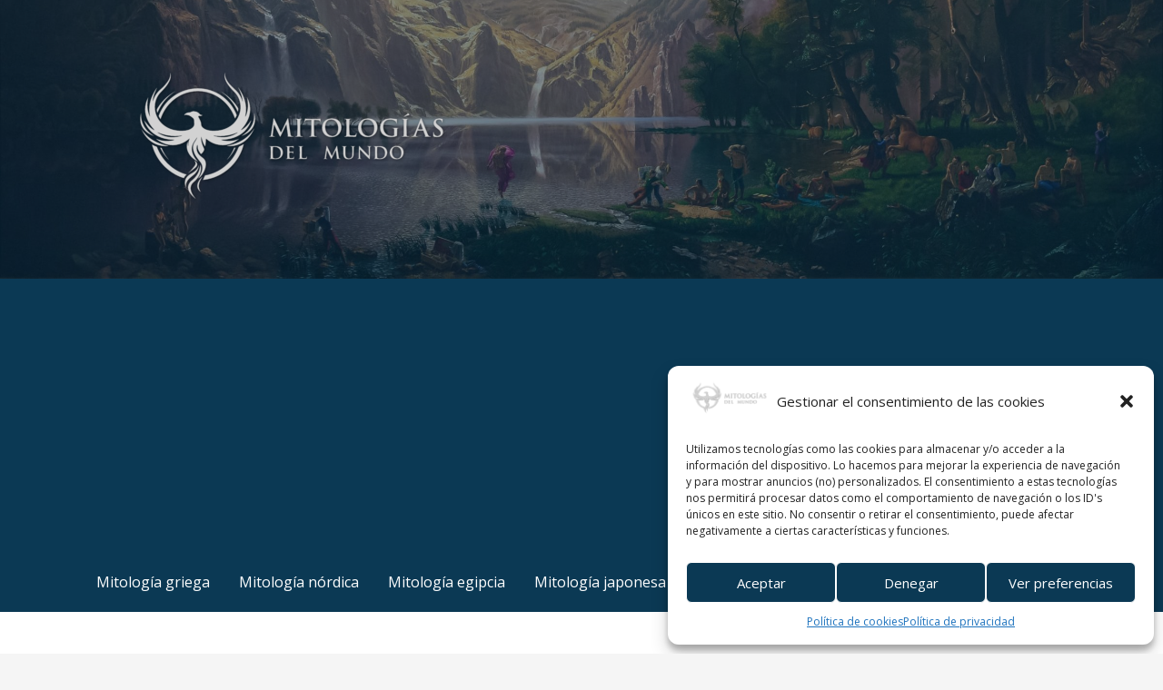

--- FILE ---
content_type: text/html; charset=UTF-8
request_url: https://mitologiasdelmundo.com/hermes/
body_size: 17742
content:
<!DOCTYPE html>

<html dir="ltr" lang="es" prefix="og: https://ogp.me/ns#">

<head>

	<meta charset="UTF-8">

	<meta name="viewport" content="width=device-width, initial-scale=1">

	<link rel="profile" href="http://gmpg.org/xfn/11">

	<link rel="pingback" href="https://mitologiasdelmundo.com/xmlrpc.php">

	<title>Hermes - Mitologías del mundo</title>
	<style>img:is([sizes="auto" i], [sizes^="auto," i]) { contain-intrinsic-size: 3000px 1500px }</style>
	
		<!-- All in One SEO 4.8.4.1 - aioseo.com -->
	<meta name="description" content="Hermes es el dios mensajero en la mitología griega, dios de las fronteras, el viaje y el comercio. Etimología Su nombre probablemente deriva de la palabra griega herma, la cual define un montón de piedras que eran usados como fronteras en aquella época. Historia de Hermes Hermes es hijo de Zeus y Maya. Ésta lo" />
	<meta name="robots" content="max-image-preview:large" />
	<link rel="canonical" href="https://mitologiasdelmundo.com/hermes/" />
	<meta name="generator" content="All in One SEO (AIOSEO) 4.8.4.1" />
		<meta property="og:locale" content="es_ES" />
		<meta property="og:site_name" content="Mitologías del mundo - Mitologías de civilizaciones de la historia" />
		<meta property="og:type" content="article" />
		<meta property="og:title" content="Hermes - Mitologías del mundo" />
		<meta property="og:description" content="Hermes es el dios mensajero en la mitología griega, dios de las fronteras, el viaje y el comercio. Etimología Su nombre probablemente deriva de la palabra griega herma, la cual define un montón de piedras que eran usados como fronteras en aquella época. Historia de Hermes Hermes es hijo de Zeus y Maya. Ésta lo" />
		<meta property="og:url" content="https://mitologiasdelmundo.com/hermes/" />
		<meta property="og:image" content="https://mitologiasdelmundo.com/wp-content/uploads/2019/08/cropped-image45192-e1567111937631.png" />
		<meta property="og:image:secure_url" content="https://mitologiasdelmundo.com/wp-content/uploads/2019/08/cropped-image45192-e1567111937631.png" />
		<meta property="article:published_time" content="2019-03-29T00:36:22+00:00" />
		<meta property="article:modified_time" content="2020-02-25T19:43:15+00:00" />
		<meta name="twitter:card" content="summary_large_image" />
		<meta name="twitter:title" content="Hermes - Mitologías del mundo" />
		<meta name="twitter:description" content="Hermes es el dios mensajero en la mitología griega, dios de las fronteras, el viaje y el comercio. Etimología Su nombre probablemente deriva de la palabra griega herma, la cual define un montón de piedras que eran usados como fronteras en aquella época. Historia de Hermes Hermes es hijo de Zeus y Maya. Ésta lo" />
		<meta name="twitter:image" content="https://mitologiasdelmundo.com/wp-content/uploads/2019/08/cropped-image45192-e1567111937631.png" />
		<script type="application/ld+json" class="aioseo-schema">
			{"@context":"https:\/\/schema.org","@graph":[{"@type":"BreadcrumbList","@id":"https:\/\/mitologiasdelmundo.com\/hermes\/#breadcrumblist","itemListElement":[{"@type":"ListItem","@id":"https:\/\/mitologiasdelmundo.com#listItem","position":1,"name":"Home","item":"https:\/\/mitologiasdelmundo.com","nextItem":{"@type":"ListItem","@id":"https:\/\/mitologiasdelmundo.com\/hermes\/#listItem","name":"Hermes"}},{"@type":"ListItem","@id":"https:\/\/mitologiasdelmundo.com\/hermes\/#listItem","position":2,"name":"Hermes","previousItem":{"@type":"ListItem","@id":"https:\/\/mitologiasdelmundo.com#listItem","name":"Home"}}]},{"@type":"Organization","@id":"https:\/\/mitologiasdelmundo.com\/#organization","name":"Mitolog\u00edas del mundo","description":"Mitolog\u00edas de civilizaciones de la historia","url":"https:\/\/mitologiasdelmundo.com\/","logo":{"@type":"ImageObject","url":"https:\/\/mitologiasdelmundo.com\/wp-content\/uploads\/2019\/08\/cropped-image45192-e1567111937631.png","@id":"https:\/\/mitologiasdelmundo.com\/hermes\/#organizationLogo","width":400,"height":167},"image":{"@id":"https:\/\/mitologiasdelmundo.com\/hermes\/#organizationLogo"}},{"@type":"WebPage","@id":"https:\/\/mitologiasdelmundo.com\/hermes\/#webpage","url":"https:\/\/mitologiasdelmundo.com\/hermes\/","name":"Hermes - Mitolog\u00edas del mundo","description":"Hermes es el dios mensajero en la mitolog\u00eda griega, dios de las fronteras, el viaje y el comercio. Etimolog\u00eda Su nombre probablemente deriva de la palabra griega herma, la cual define un mont\u00f3n de piedras que eran usados como fronteras en aquella \u00e9poca. Historia de Hermes Hermes es hijo de Zeus y Maya. \u00c9sta lo","inLanguage":"es-ES","isPartOf":{"@id":"https:\/\/mitologiasdelmundo.com\/#website"},"breadcrumb":{"@id":"https:\/\/mitologiasdelmundo.com\/hermes\/#breadcrumblist"},"datePublished":"2019-03-29T01:36:22+01:00","dateModified":"2020-02-25T20:43:15+01:00"},{"@type":"WebSite","@id":"https:\/\/mitologiasdelmundo.com\/#website","url":"https:\/\/mitologiasdelmundo.com\/","name":"Mitolog\u00edas del mundo","description":"Mitolog\u00edas de civilizaciones de la historia","inLanguage":"es-ES","publisher":{"@id":"https:\/\/mitologiasdelmundo.com\/#organization"}}]}
		</script>
		<!-- All in One SEO -->

<link rel='dns-prefetch' href='//www.googletagmanager.com' />
<link rel='dns-prefetch' href='//fonts.googleapis.com' />
<link rel='dns-prefetch' href='//pagead2.googlesyndication.com' />
<link rel="alternate" type="application/rss+xml" title="Mitologías del mundo &raquo; Feed" href="https://mitologiasdelmundo.com/feed/" />
<link rel="alternate" type="application/rss+xml" title="Mitologías del mundo &raquo; Feed de los comentarios" href="https://mitologiasdelmundo.com/comments/feed/" />
<script type="text/javascript">
/* <![CDATA[ */
window._wpemojiSettings = {"baseUrl":"https:\/\/s.w.org\/images\/core\/emoji\/16.0.1\/72x72\/","ext":".png","svgUrl":"https:\/\/s.w.org\/images\/core\/emoji\/16.0.1\/svg\/","svgExt":".svg","source":{"concatemoji":"https:\/\/mitologiasdelmundo.com\/wp-includes\/js\/wp-emoji-release.min.js?ver=6.8.3"}};
/*! This file is auto-generated */
!function(s,n){var o,i,e;function c(e){try{var t={supportTests:e,timestamp:(new Date).valueOf()};sessionStorage.setItem(o,JSON.stringify(t))}catch(e){}}function p(e,t,n){e.clearRect(0,0,e.canvas.width,e.canvas.height),e.fillText(t,0,0);var t=new Uint32Array(e.getImageData(0,0,e.canvas.width,e.canvas.height).data),a=(e.clearRect(0,0,e.canvas.width,e.canvas.height),e.fillText(n,0,0),new Uint32Array(e.getImageData(0,0,e.canvas.width,e.canvas.height).data));return t.every(function(e,t){return e===a[t]})}function u(e,t){e.clearRect(0,0,e.canvas.width,e.canvas.height),e.fillText(t,0,0);for(var n=e.getImageData(16,16,1,1),a=0;a<n.data.length;a++)if(0!==n.data[a])return!1;return!0}function f(e,t,n,a){switch(t){case"flag":return n(e,"\ud83c\udff3\ufe0f\u200d\u26a7\ufe0f","\ud83c\udff3\ufe0f\u200b\u26a7\ufe0f")?!1:!n(e,"\ud83c\udde8\ud83c\uddf6","\ud83c\udde8\u200b\ud83c\uddf6")&&!n(e,"\ud83c\udff4\udb40\udc67\udb40\udc62\udb40\udc65\udb40\udc6e\udb40\udc67\udb40\udc7f","\ud83c\udff4\u200b\udb40\udc67\u200b\udb40\udc62\u200b\udb40\udc65\u200b\udb40\udc6e\u200b\udb40\udc67\u200b\udb40\udc7f");case"emoji":return!a(e,"\ud83e\udedf")}return!1}function g(e,t,n,a){var r="undefined"!=typeof WorkerGlobalScope&&self instanceof WorkerGlobalScope?new OffscreenCanvas(300,150):s.createElement("canvas"),o=r.getContext("2d",{willReadFrequently:!0}),i=(o.textBaseline="top",o.font="600 32px Arial",{});return e.forEach(function(e){i[e]=t(o,e,n,a)}),i}function t(e){var t=s.createElement("script");t.src=e,t.defer=!0,s.head.appendChild(t)}"undefined"!=typeof Promise&&(o="wpEmojiSettingsSupports",i=["flag","emoji"],n.supports={everything:!0,everythingExceptFlag:!0},e=new Promise(function(e){s.addEventListener("DOMContentLoaded",e,{once:!0})}),new Promise(function(t){var n=function(){try{var e=JSON.parse(sessionStorage.getItem(o));if("object"==typeof e&&"number"==typeof e.timestamp&&(new Date).valueOf()<e.timestamp+604800&&"object"==typeof e.supportTests)return e.supportTests}catch(e){}return null}();if(!n){if("undefined"!=typeof Worker&&"undefined"!=typeof OffscreenCanvas&&"undefined"!=typeof URL&&URL.createObjectURL&&"undefined"!=typeof Blob)try{var e="postMessage("+g.toString()+"("+[JSON.stringify(i),f.toString(),p.toString(),u.toString()].join(",")+"));",a=new Blob([e],{type:"text/javascript"}),r=new Worker(URL.createObjectURL(a),{name:"wpTestEmojiSupports"});return void(r.onmessage=function(e){c(n=e.data),r.terminate(),t(n)})}catch(e){}c(n=g(i,f,p,u))}t(n)}).then(function(e){for(var t in e)n.supports[t]=e[t],n.supports.everything=n.supports.everything&&n.supports[t],"flag"!==t&&(n.supports.everythingExceptFlag=n.supports.everythingExceptFlag&&n.supports[t]);n.supports.everythingExceptFlag=n.supports.everythingExceptFlag&&!n.supports.flag,n.DOMReady=!1,n.readyCallback=function(){n.DOMReady=!0}}).then(function(){return e}).then(function(){var e;n.supports.everything||(n.readyCallback(),(e=n.source||{}).concatemoji?t(e.concatemoji):e.wpemoji&&e.twemoji&&(t(e.twemoji),t(e.wpemoji)))}))}((window,document),window._wpemojiSettings);
/* ]]> */
</script>
<style id='wp-emoji-styles-inline-css' type='text/css'>

	img.wp-smiley, img.emoji {
		display: inline !important;
		border: none !important;
		box-shadow: none !important;
		height: 1em !important;
		width: 1em !important;
		margin: 0 0.07em !important;
		vertical-align: -0.1em !important;
		background: none !important;
		padding: 0 !important;
	}
</style>
<link rel="stylesheet" href="https://mitologiasdelmundo.com/wp-content/cache/minify/a5ff7.css" media="all" />

<style id='wp-block-library-theme-inline-css' type='text/css'>
.wp-block-audio :where(figcaption){color:#555;font-size:13px;text-align:center}.is-dark-theme .wp-block-audio :where(figcaption){color:#ffffffa6}.wp-block-audio{margin:0 0 1em}.wp-block-code{border:1px solid #ccc;border-radius:4px;font-family:Menlo,Consolas,monaco,monospace;padding:.8em 1em}.wp-block-embed :where(figcaption){color:#555;font-size:13px;text-align:center}.is-dark-theme .wp-block-embed :where(figcaption){color:#ffffffa6}.wp-block-embed{margin:0 0 1em}.blocks-gallery-caption{color:#555;font-size:13px;text-align:center}.is-dark-theme .blocks-gallery-caption{color:#ffffffa6}:root :where(.wp-block-image figcaption){color:#555;font-size:13px;text-align:center}.is-dark-theme :root :where(.wp-block-image figcaption){color:#ffffffa6}.wp-block-image{margin:0 0 1em}.wp-block-pullquote{border-bottom:4px solid;border-top:4px solid;color:currentColor;margin-bottom:1.75em}.wp-block-pullquote cite,.wp-block-pullquote footer,.wp-block-pullquote__citation{color:currentColor;font-size:.8125em;font-style:normal;text-transform:uppercase}.wp-block-quote{border-left:.25em solid;margin:0 0 1.75em;padding-left:1em}.wp-block-quote cite,.wp-block-quote footer{color:currentColor;font-size:.8125em;font-style:normal;position:relative}.wp-block-quote:where(.has-text-align-right){border-left:none;border-right:.25em solid;padding-left:0;padding-right:1em}.wp-block-quote:where(.has-text-align-center){border:none;padding-left:0}.wp-block-quote.is-large,.wp-block-quote.is-style-large,.wp-block-quote:where(.is-style-plain){border:none}.wp-block-search .wp-block-search__label{font-weight:700}.wp-block-search__button{border:1px solid #ccc;padding:.375em .625em}:where(.wp-block-group.has-background){padding:1.25em 2.375em}.wp-block-separator.has-css-opacity{opacity:.4}.wp-block-separator{border:none;border-bottom:2px solid;margin-left:auto;margin-right:auto}.wp-block-separator.has-alpha-channel-opacity{opacity:1}.wp-block-separator:not(.is-style-wide):not(.is-style-dots){width:100px}.wp-block-separator.has-background:not(.is-style-dots){border-bottom:none;height:1px}.wp-block-separator.has-background:not(.is-style-wide):not(.is-style-dots){height:2px}.wp-block-table{margin:0 0 1em}.wp-block-table td,.wp-block-table th{word-break:normal}.wp-block-table :where(figcaption){color:#555;font-size:13px;text-align:center}.is-dark-theme .wp-block-table :where(figcaption){color:#ffffffa6}.wp-block-video :where(figcaption){color:#555;font-size:13px;text-align:center}.is-dark-theme .wp-block-video :where(figcaption){color:#ffffffa6}.wp-block-video{margin:0 0 1em}:root :where(.wp-block-template-part.has-background){margin-bottom:0;margin-top:0;padding:1.25em 2.375em}
</style>
<style id='classic-theme-styles-inline-css' type='text/css'>
/*! This file is auto-generated */
.wp-block-button__link{color:#fff;background-color:#32373c;border-radius:9999px;box-shadow:none;text-decoration:none;padding:calc(.667em + 2px) calc(1.333em + 2px);font-size:1.125em}.wp-block-file__button{background:#32373c;color:#fff;text-decoration:none}
</style>
<style id='global-styles-inline-css' type='text/css'>
:root{--wp--preset--aspect-ratio--square: 1;--wp--preset--aspect-ratio--4-3: 4/3;--wp--preset--aspect-ratio--3-4: 3/4;--wp--preset--aspect-ratio--3-2: 3/2;--wp--preset--aspect-ratio--2-3: 2/3;--wp--preset--aspect-ratio--16-9: 16/9;--wp--preset--aspect-ratio--9-16: 9/16;--wp--preset--color--black: #000000;--wp--preset--color--cyan-bluish-gray: #abb8c3;--wp--preset--color--white: #ffffff;--wp--preset--color--pale-pink: #f78da7;--wp--preset--color--vivid-red: #cf2e2e;--wp--preset--color--luminous-vivid-orange: #ff6900;--wp--preset--color--luminous-vivid-amber: #fcb900;--wp--preset--color--light-green-cyan: #7bdcb5;--wp--preset--color--vivid-green-cyan: #00d084;--wp--preset--color--pale-cyan-blue: #8ed1fc;--wp--preset--color--vivid-cyan-blue: #0693e3;--wp--preset--color--vivid-purple: #9b51e0;--wp--preset--color--primary: #03263B;--wp--preset--color--secondary: #0b3954;--wp--preset--color--tertiary: #bddae6;--wp--preset--color--quaternary: #ff6663;--wp--preset--color--quinary: #ffffff;--wp--preset--gradient--vivid-cyan-blue-to-vivid-purple: linear-gradient(135deg,rgba(6,147,227,1) 0%,rgb(155,81,224) 100%);--wp--preset--gradient--light-green-cyan-to-vivid-green-cyan: linear-gradient(135deg,rgb(122,220,180) 0%,rgb(0,208,130) 100%);--wp--preset--gradient--luminous-vivid-amber-to-luminous-vivid-orange: linear-gradient(135deg,rgba(252,185,0,1) 0%,rgba(255,105,0,1) 100%);--wp--preset--gradient--luminous-vivid-orange-to-vivid-red: linear-gradient(135deg,rgba(255,105,0,1) 0%,rgb(207,46,46) 100%);--wp--preset--gradient--very-light-gray-to-cyan-bluish-gray: linear-gradient(135deg,rgb(238,238,238) 0%,rgb(169,184,195) 100%);--wp--preset--gradient--cool-to-warm-spectrum: linear-gradient(135deg,rgb(74,234,220) 0%,rgb(151,120,209) 20%,rgb(207,42,186) 40%,rgb(238,44,130) 60%,rgb(251,105,98) 80%,rgb(254,248,76) 100%);--wp--preset--gradient--blush-light-purple: linear-gradient(135deg,rgb(255,206,236) 0%,rgb(152,150,240) 100%);--wp--preset--gradient--blush-bordeaux: linear-gradient(135deg,rgb(254,205,165) 0%,rgb(254,45,45) 50%,rgb(107,0,62) 100%);--wp--preset--gradient--luminous-dusk: linear-gradient(135deg,rgb(255,203,112) 0%,rgb(199,81,192) 50%,rgb(65,88,208) 100%);--wp--preset--gradient--pale-ocean: linear-gradient(135deg,rgb(255,245,203) 0%,rgb(182,227,212) 50%,rgb(51,167,181) 100%);--wp--preset--gradient--electric-grass: linear-gradient(135deg,rgb(202,248,128) 0%,rgb(113,206,126) 100%);--wp--preset--gradient--midnight: linear-gradient(135deg,rgb(2,3,129) 0%,rgb(40,116,252) 100%);--wp--preset--font-size--small: 13px;--wp--preset--font-size--medium: 20px;--wp--preset--font-size--large: 36px;--wp--preset--font-size--x-large: 42px;--wp--preset--spacing--20: 0.44rem;--wp--preset--spacing--30: 0.67rem;--wp--preset--spacing--40: 1rem;--wp--preset--spacing--50: 1.5rem;--wp--preset--spacing--60: 2.25rem;--wp--preset--spacing--70: 3.38rem;--wp--preset--spacing--80: 5.06rem;--wp--preset--shadow--natural: 6px 6px 9px rgba(0, 0, 0, 0.2);--wp--preset--shadow--deep: 12px 12px 50px rgba(0, 0, 0, 0.4);--wp--preset--shadow--sharp: 6px 6px 0px rgba(0, 0, 0, 0.2);--wp--preset--shadow--outlined: 6px 6px 0px -3px rgba(255, 255, 255, 1), 6px 6px rgba(0, 0, 0, 1);--wp--preset--shadow--crisp: 6px 6px 0px rgba(0, 0, 0, 1);}:where(.is-layout-flex){gap: 0.5em;}:where(.is-layout-grid){gap: 0.5em;}body .is-layout-flex{display: flex;}.is-layout-flex{flex-wrap: wrap;align-items: center;}.is-layout-flex > :is(*, div){margin: 0;}body .is-layout-grid{display: grid;}.is-layout-grid > :is(*, div){margin: 0;}:where(.wp-block-columns.is-layout-flex){gap: 2em;}:where(.wp-block-columns.is-layout-grid){gap: 2em;}:where(.wp-block-post-template.is-layout-flex){gap: 1.25em;}:where(.wp-block-post-template.is-layout-grid){gap: 1.25em;}.has-black-color{color: var(--wp--preset--color--black) !important;}.has-cyan-bluish-gray-color{color: var(--wp--preset--color--cyan-bluish-gray) !important;}.has-white-color{color: var(--wp--preset--color--white) !important;}.has-pale-pink-color{color: var(--wp--preset--color--pale-pink) !important;}.has-vivid-red-color{color: var(--wp--preset--color--vivid-red) !important;}.has-luminous-vivid-orange-color{color: var(--wp--preset--color--luminous-vivid-orange) !important;}.has-luminous-vivid-amber-color{color: var(--wp--preset--color--luminous-vivid-amber) !important;}.has-light-green-cyan-color{color: var(--wp--preset--color--light-green-cyan) !important;}.has-vivid-green-cyan-color{color: var(--wp--preset--color--vivid-green-cyan) !important;}.has-pale-cyan-blue-color{color: var(--wp--preset--color--pale-cyan-blue) !important;}.has-vivid-cyan-blue-color{color: var(--wp--preset--color--vivid-cyan-blue) !important;}.has-vivid-purple-color{color: var(--wp--preset--color--vivid-purple) !important;}.has-black-background-color{background-color: var(--wp--preset--color--black) !important;}.has-cyan-bluish-gray-background-color{background-color: var(--wp--preset--color--cyan-bluish-gray) !important;}.has-white-background-color{background-color: var(--wp--preset--color--white) !important;}.has-pale-pink-background-color{background-color: var(--wp--preset--color--pale-pink) !important;}.has-vivid-red-background-color{background-color: var(--wp--preset--color--vivid-red) !important;}.has-luminous-vivid-orange-background-color{background-color: var(--wp--preset--color--luminous-vivid-orange) !important;}.has-luminous-vivid-amber-background-color{background-color: var(--wp--preset--color--luminous-vivid-amber) !important;}.has-light-green-cyan-background-color{background-color: var(--wp--preset--color--light-green-cyan) !important;}.has-vivid-green-cyan-background-color{background-color: var(--wp--preset--color--vivid-green-cyan) !important;}.has-pale-cyan-blue-background-color{background-color: var(--wp--preset--color--pale-cyan-blue) !important;}.has-vivid-cyan-blue-background-color{background-color: var(--wp--preset--color--vivid-cyan-blue) !important;}.has-vivid-purple-background-color{background-color: var(--wp--preset--color--vivid-purple) !important;}.has-black-border-color{border-color: var(--wp--preset--color--black) !important;}.has-cyan-bluish-gray-border-color{border-color: var(--wp--preset--color--cyan-bluish-gray) !important;}.has-white-border-color{border-color: var(--wp--preset--color--white) !important;}.has-pale-pink-border-color{border-color: var(--wp--preset--color--pale-pink) !important;}.has-vivid-red-border-color{border-color: var(--wp--preset--color--vivid-red) !important;}.has-luminous-vivid-orange-border-color{border-color: var(--wp--preset--color--luminous-vivid-orange) !important;}.has-luminous-vivid-amber-border-color{border-color: var(--wp--preset--color--luminous-vivid-amber) !important;}.has-light-green-cyan-border-color{border-color: var(--wp--preset--color--light-green-cyan) !important;}.has-vivid-green-cyan-border-color{border-color: var(--wp--preset--color--vivid-green-cyan) !important;}.has-pale-cyan-blue-border-color{border-color: var(--wp--preset--color--pale-cyan-blue) !important;}.has-vivid-cyan-blue-border-color{border-color: var(--wp--preset--color--vivid-cyan-blue) !important;}.has-vivid-purple-border-color{border-color: var(--wp--preset--color--vivid-purple) !important;}.has-vivid-cyan-blue-to-vivid-purple-gradient-background{background: var(--wp--preset--gradient--vivid-cyan-blue-to-vivid-purple) !important;}.has-light-green-cyan-to-vivid-green-cyan-gradient-background{background: var(--wp--preset--gradient--light-green-cyan-to-vivid-green-cyan) !important;}.has-luminous-vivid-amber-to-luminous-vivid-orange-gradient-background{background: var(--wp--preset--gradient--luminous-vivid-amber-to-luminous-vivid-orange) !important;}.has-luminous-vivid-orange-to-vivid-red-gradient-background{background: var(--wp--preset--gradient--luminous-vivid-orange-to-vivid-red) !important;}.has-very-light-gray-to-cyan-bluish-gray-gradient-background{background: var(--wp--preset--gradient--very-light-gray-to-cyan-bluish-gray) !important;}.has-cool-to-warm-spectrum-gradient-background{background: var(--wp--preset--gradient--cool-to-warm-spectrum) !important;}.has-blush-light-purple-gradient-background{background: var(--wp--preset--gradient--blush-light-purple) !important;}.has-blush-bordeaux-gradient-background{background: var(--wp--preset--gradient--blush-bordeaux) !important;}.has-luminous-dusk-gradient-background{background: var(--wp--preset--gradient--luminous-dusk) !important;}.has-pale-ocean-gradient-background{background: var(--wp--preset--gradient--pale-ocean) !important;}.has-electric-grass-gradient-background{background: var(--wp--preset--gradient--electric-grass) !important;}.has-midnight-gradient-background{background: var(--wp--preset--gradient--midnight) !important;}.has-small-font-size{font-size: var(--wp--preset--font-size--small) !important;}.has-medium-font-size{font-size: var(--wp--preset--font-size--medium) !important;}.has-large-font-size{font-size: var(--wp--preset--font-size--large) !important;}.has-x-large-font-size{font-size: var(--wp--preset--font-size--x-large) !important;}
:where(.wp-block-post-template.is-layout-flex){gap: 1.25em;}:where(.wp-block-post-template.is-layout-grid){gap: 1.25em;}
:where(.wp-block-columns.is-layout-flex){gap: 2em;}:where(.wp-block-columns.is-layout-grid){gap: 2em;}
:root :where(.wp-block-pullquote){font-size: 1.5em;line-height: 1.6;}
</style>
<link rel="stylesheet" href="https://mitologiasdelmundo.com/wp-content/cache/minify/f438e.css" media="all" />



<style id='primer-inline-css' type='text/css'>
.site-header{background-image:url(https://mitologiasdelmundo.com/wp-content/uploads/2019/05/cropped-10832432693_2f7b8ba8_96a9Z-2400x1299.jpg);}
.site-title a,.site-title a:visited{color:#blank;}.site-title a:hover,.site-title a:visited:hover{color:rgba(, 0.8);}
.site-description{color:#ffffff;}
.hero,.hero .widget h1,.hero .widget h2,.hero .widget h3,.hero .widget h4,.hero .widget h5,.hero .widget h6,.hero .widget p,.hero .widget blockquote,.hero .widget cite,.hero .widget table,.hero .widget ul,.hero .widget ol,.hero .widget li,.hero .widget dd,.hero .widget dt,.hero .widget address,.hero .widget code,.hero .widget pre,.hero .widget .widget-title,.hero .page-header h1{color:#ffffff;}
.main-navigation ul li a,.main-navigation ul li a:visited,.main-navigation ul li a:hover,.main-navigation ul li a:focus,.main-navigation ul li a:visited:hover{color:#ffffff;}.main-navigation .sub-menu .menu-item-has-children > a::after{border-right-color:#ffffff;border-left-color:#ffffff;}.menu-toggle div{background-color:#ffffff;}.main-navigation ul li a:hover,.main-navigation ul li a:focus{color:rgba(255, 255, 255, 0.8);}
h1,h2,h3,h4,h5,h6,label,legend,table th,dl dt,.entry-title,.entry-title a,.entry-title a:visited,.widget-title{color:#353535;}.entry-title a:hover,.entry-title a:visited:hover,.entry-title a:focus,.entry-title a:visited:focus,.entry-title a:active,.entry-title a:visited:active{color:rgba(53, 53, 53, 0.8);}
body,input,select,textarea,input[type="text"]:focus,input[type="email"]:focus,input[type="url"]:focus,input[type="password"]:focus,input[type="search"]:focus,input[type="number"]:focus,input[type="tel"]:focus,input[type="range"]:focus,input[type="date"]:focus,input[type="month"]:focus,input[type="week"]:focus,input[type="time"]:focus,input[type="datetime"]:focus,input[type="datetime-local"]:focus,input[type="color"]:focus,textarea:focus,.navigation.pagination .paging-nav-text{color:#252525;}hr{background-color:rgba(37, 37, 37, 0.1);border-color:rgba(37, 37, 37, 0.1);}input[type="text"],input[type="email"],input[type="url"],input[type="password"],input[type="search"],input[type="number"],input[type="tel"],input[type="range"],input[type="date"],input[type="month"],input[type="week"],input[type="time"],input[type="datetime"],input[type="datetime-local"],input[type="color"],textarea,.select2-container .select2-choice{color:rgba(37, 37, 37, 0.5);border-color:rgba(37, 37, 37, 0.1);}select,fieldset,blockquote,pre,code,abbr,acronym,.hentry table th,.hentry table td{border-color:rgba(37, 37, 37, 0.1);}.hentry table tr:hover td{background-color:rgba(37, 37, 37, 0.05);}
blockquote,.entry-meta,.entry-footer,.comment-meta .says,.logged-in-as,.wp-block-coblocks-author__heading{color:#686868;}
.site-footer .widget-title,.site-footer h1,.site-footer h2,.site-footer h3,.site-footer h4,.site-footer h5,.site-footer h6{color:#353535;}
.site-footer .widget,.site-footer .widget form label{color:#252525;}
.footer-menu ul li a,.footer-menu ul li a:visited{color:#686868;}.site-info-wrapper .social-menu a{background-color:#686868;}.footer-menu ul li a:hover,.footer-menu ul li a:visited:hover{color:rgba(104, 104, 104, 0.8);}
.site-info-wrapper .site-info-text{color:#686868;}
a,a:visited,.entry-title a:hover,.entry-title a:visited:hover{color:#ff6663;}.navigation.pagination .nav-links .page-numbers.current,.social-menu a:hover{background-color:#ff6663;}a:hover,a:visited:hover,a:focus,a:visited:focus,a:active,a:visited:active{color:rgba(255, 102, 99, 0.8);}.comment-list li.bypostauthor{border-color:rgba(255, 102, 99, 0.2);}
button,a.button,a.button:visited,input[type="button"],input[type="reset"],input[type="submit"],.wp-block-button__link,.site-info-wrapper .social-menu a:hover{background-color:#ff6663;border-color:#ff6663;}button:hover,button:active,button:focus,a.button:hover,a.button:active,a.button:focus,a.button:visited:hover,a.button:visited:active,a.button:visited:focus,input[type="button"]:hover,input[type="button"]:active,input[type="button"]:focus,input[type="reset"]:hover,input[type="reset"]:active,input[type="reset"]:focus,input[type="submit"]:hover,input[type="submit"]:active,input[type="submit"]:focus{background-color:rgba(255, 102, 99, 0.8);border-color:rgba(255, 102, 99, 0.8);}
button,button:hover,button:active,button:focus,a.button,a.button:hover,a.button:active,a.button:focus,a.button:visited,a.button:visited:hover,a.button:visited:active,a.button:visited:focus,input[type="button"],input[type="button"]:hover,input[type="button"]:active,input[type="button"]:focus,input[type="reset"],input[type="reset"]:hover,input[type="reset"]:active,input[type="reset"]:focus,input[type="submit"],input[type="submit"]:hover,input[type="submit"]:active,input[type="submit"]:focus,.wp-block-button__link{color:#ffffff;}
body{background-color:#f5f5f5;}.navigation.pagination .nav-links .page-numbers.current{color:#f5f5f5;}
.hentry,.comments-area,.widget,#page > .page-title-container{background-color:#ffffff;}
.site-header{background-color:#0b3954;}.site-header{-webkit-box-shadow:inset 0 0 0 9999em;-moz-box-shadow:inset 0 0 0 9999em;box-shadow:inset 0 0 0 9999em;color:rgba(11, 57, 84, 0.50);}
.main-navigation-container,.main-navigation.open,.main-navigation ul ul,.main-navigation .sub-menu{background-color:#0b3954;}
.site-footer{background-color:#0b3954;}
.site-footer .widget{background-color:#ffffff;}
.site-info-wrapper{background-color:#f5f5f5;}.site-info-wrapper .social-menu a,.site-info-wrapper .social-menu a:visited,.site-info-wrapper .social-menu a:hover,.site-info-wrapper .social-menu a:visited:hover{color:#f5f5f5;}
.has-primary-color{color:#03263B;}.has-primary-background-color{background-color:#03263B;}
.has-secondary-color{color:#0b3954;}.has-secondary-background-color{background-color:#0b3954;}
.has-tertiary-color{color:#bddae6;}.has-tertiary-background-color{background-color:#bddae6;}
.has-quaternary-color{color:#ff6663;}.has-quaternary-background-color{background-color:#ff6663;}
.has-quinary-color{color:#ffffff;}.has-quinary-background-color{background-color:#ffffff;}
</style>
<link rel='stylesheet' id='primer-fonts-css' href='https://fonts.googleapis.com/css?family=Open+Sans%3A300%2C400%2C700&#038;subset=latin&#038;ver=1.8.9' type='text/css' media='all' />
<style id='primer-fonts-inline-css' type='text/css'>
.site-title{font-family:"Open Sans", sans-serif;}
.main-navigation ul li a,.main-navigation ul li a:visited,button,a.button,a.fl-button,input[type="button"],input[type="reset"],input[type="submit"]{font-family:"Open Sans", sans-serif;}
h1,h2,h3,h4,h5,h6,label,legend,table th,dl dt,.entry-title,.widget-title{font-family:"Open Sans", sans-serif;}
body,p,ol li,ul li,dl dd,.fl-callout-text{font-family:"Open Sans", sans-serif;}
blockquote,.entry-meta,.entry-footer,.comment-list li .comment-meta .says,.comment-list li .comment-metadata,.comment-reply-link,#respond .logged-in-as{font-family:"Open Sans", sans-serif;}
</style>
<script  async src="https://mitologiasdelmundo.com/wp-content/cache/minify/818c0.js"></script>



<!-- Fragmento de código de la etiqueta de Google (gtag.js) añadida por Site Kit -->

<!-- Fragmento de código de Google Analytics añadido por Site Kit -->
<script type="text/javascript" src="https://www.googletagmanager.com/gtag/js?id=GT-MRMSGLC" id="google_gtagjs-js" async></script>
<script type="text/javascript" id="google_gtagjs-js-after">
/* <![CDATA[ */
window.dataLayer = window.dataLayer || [];function gtag(){dataLayer.push(arguments);}
gtag("set","linker",{"domains":["mitologiasdelmundo.com"]});
gtag("js", new Date());
gtag("set", "developer_id.dZTNiMT", true);
gtag("config", "GT-MRMSGLC");
/* ]]> */
</script>

<!-- Finalizar fragmento de código de la etiqueta de Google (gtags.js) añadida por Site Kit -->
<link rel="https://api.w.org/" href="https://mitologiasdelmundo.com/wp-json/" /><link rel="alternate" title="JSON" type="application/json" href="https://mitologiasdelmundo.com/wp-json/wp/v2/pages/100" /><link rel="EditURI" type="application/rsd+xml" title="RSD" href="https://mitologiasdelmundo.com/xmlrpc.php?rsd" />
<meta name="generator" content="WordPress 6.8.3" />
<link rel='shortlink' href='https://mitologiasdelmundo.com/?p=100' />
<link rel="alternate" title="oEmbed (JSON)" type="application/json+oembed" href="https://mitologiasdelmundo.com/wp-json/oembed/1.0/embed?url=https%3A%2F%2Fmitologiasdelmundo.com%2Fhermes%2F" />
<link rel="alternate" title="oEmbed (XML)" type="text/xml+oembed" href="https://mitologiasdelmundo.com/wp-json/oembed/1.0/embed?url=https%3A%2F%2Fmitologiasdelmundo.com%2Fhermes%2F&#038;format=xml" />
<meta name="generator" content="Site Kit by Google 1.156.0" />			<style>.cmplz-hidden {
					display: none !important;
				}</style>
<!-- Metaetiquetas de Google AdSense añadidas por Site Kit -->
<meta name="google-adsense-platform-account" content="ca-host-pub-2644536267352236">
<meta name="google-adsense-platform-domain" content="sitekit.withgoogle.com">
<!-- Acabar con las metaetiquetas de Google AdSense añadidas por Site Kit -->
<style type='text/css'>
.site-title,.site-description{position:absolute;clip:rect(1px, 1px, 1px, 1px);}
</style>
<!-- Fragmento de código de Google Tag Manager añadido por Site Kit -->
<script type="text/javascript">
/* <![CDATA[ */

			( function( w, d, s, l, i ) {
				w[l] = w[l] || [];
				w[l].push( {'gtm.start': new Date().getTime(), event: 'gtm.js'} );
				var f = d.getElementsByTagName( s )[0],
					j = d.createElement( s ), dl = l != 'dataLayer' ? '&l=' + l : '';
				j.async = true;
				j.src = 'https://www.googletagmanager.com/gtm.js?id=' + i + dl;
				f.parentNode.insertBefore( j, f );
			} )( window, document, 'script', 'dataLayer', 'GTM-P6BJNZ5' );
			
/* ]]> */
</script>

<!-- Final del fragmento de código de Google Tag Manager añadido por Site Kit -->

<!-- Fragmento de código de Google Adsense añadido por Site Kit -->
<script type="text/javascript" async="async" src="https://pagead2.googlesyndication.com/pagead/js/adsbygoogle.js?client=ca-pub-8972849522737193&amp;host=ca-host-pub-2644536267352236" crossorigin="anonymous"></script>

<!-- Final del fragmento de código de Google Adsense añadido por Site Kit -->
<link rel="icon" href="https://mitologiasdelmundo.com/wp-content/uploads/2019/12/cropped-favicon-32x32.jpg" sizes="32x32" />
<link rel="icon" href="https://mitologiasdelmundo.com/wp-content/uploads/2019/12/cropped-favicon-192x192.jpg" sizes="192x192" />
<link rel="apple-touch-icon" href="https://mitologiasdelmundo.com/wp-content/uploads/2019/12/cropped-favicon-180x180.jpg" />
<meta name="msapplication-TileImage" content="https://mitologiasdelmundo.com/wp-content/uploads/2019/12/cropped-favicon-270x270.jpg" />
		<style type="text/css" id="wp-custom-css">
			.grecaptcha-badge { visibility: hidden; }

.content {
  display: none;
  overflow: hidden;
}

.tabladecontenidos {background-color: #f8f9fa; padding: 10px; border: dashed 1px #000;}
.tabladecontenidos p {margin: 0;}

.titulo-tabla {
	font-size:26px; font-weight:700;
}
		</style>
		
</head>

<body data-cmplz=1 class="wp-singular page-template-default page page-id-100 wp-custom-logo wp-theme-primer custom-header-image layout-two-column-default">

	
	<div id="page" class="hfeed site">

		<a class="skip-link screen-reader-text" href="#content">Saltar al contenido</a>

		
		<header id="masthead" class="site-header" role="banner">

			
			<div class="site-header-wrapper">

				
<div class="site-title-wrapper">

	<a href="https://mitologiasdelmundo.com/" class="custom-logo-link" rel="home"><img width="400" height="167" src="https://mitologiasdelmundo.com/wp-content/uploads/2019/08/cropped-image45192-e1567111937631.png" class="custom-logo" alt="Mitologías del mundo" decoding="async" fetchpriority="high" srcset="https://mitologiasdelmundo.com/wp-content/uploads/2019/08/cropped-image45192-e1567111937631.png 400w, https://mitologiasdelmundo.com/wp-content/uploads/2019/08/cropped-image45192-e1567111937631-300x125.png 300w" sizes="(max-width: 400px) 100vw, 400px" /></a>
	<div class="site-title"><a href="https://mitologiasdelmundo.com/" rel="home">Mitologías del mundo</a></div>
	<div class="site-description">Mitologías de civilizaciones de la historia</div>
</div><!-- .site-title-wrapper -->

<div class="hero">

	
	<div class="hero-inner">

		
	</div>

</div>

			</div><!-- .site-header-wrapper -->

			
		</header><!-- #masthead -->

		
<div class="main-navigation-container">

	
<div class="menu-toggle" id="menu-toggle" role="button" tabindex="0"
	>
	<div></div>
	<div></div>
	<div></div>
</div><!-- #menu-toggle -->

	<nav id="site-navigation" class="main-navigation">

		<div class="menu-categorias-container"><ul id="menu-categorias" class="menu"><li id="menu-item-56" class="menu-item menu-item-type-post_type menu-item-object-page menu-item-has-children menu-item-56"><a href="https://mitologiasdelmundo.com/mitologia-griega/">Mitología griega</a>
<span  class="expand" role="button" tabindex="0"></span>

<ul class="sub-menu">
	<li id="menu-item-15" class="menu-item menu-item-type-post_type menu-item-object-page menu-item-has-children menu-item-15"><a href="https://mitologiasdelmundo.com/mitos-griegos/">Mitos griegos</a>
	<span  class="expand" role="button" tabindex="0"></span>

	<ul class="sub-menu">
		<li id="menu-item-82" class="menu-item menu-item-type-post_type menu-item-object-page menu-item-82"><a href="https://mitologiasdelmundo.com/mito-orfeo-euridice/">El mito de Orfeo y Eurídice</a></li>
		<li id="menu-item-85" class="menu-item menu-item-type-post_type menu-item-object-page menu-item-85"><a href="https://mitologiasdelmundo.com/mito-minotauro/">El mito del Minotauro</a></li>
		<li id="menu-item-437" class="menu-item menu-item-type-post_type menu-item-object-page menu-item-437"><a href="https://mitologiasdelmundo.com/mito-narciso/">El mito de Narciso</a></li>
		<li id="menu-item-438" class="menu-item menu-item-type-custom menu-item-object-custom menu-item-438"><a href="https://mitologiasdelmundo.com/mitos-griegos">Más&#8230;</a></li>
	</ul>
</li>
	<li id="menu-item-14" class="menu-item menu-item-type-post_type menu-item-object-page menu-item-has-children menu-item-14"><a href="https://mitologiasdelmundo.com/deidades-griegas/">Deidades griegas</a>
	<span  class="expand" role="button" tabindex="0"></span>

	<ul class="sub-menu">
		<li id="menu-item-193" class="menu-item menu-item-type-post_type menu-item-object-page menu-item-has-children menu-item-193"><a href="https://mitologiasdelmundo.com/dioses-olimpo/">Dioses del Olimpo</a>
		<span  class="expand" role="button" tabindex="0"></span>

		<ul class="sub-menu">
			<li id="menu-item-93" class="menu-item menu-item-type-post_type menu-item-object-page menu-item-93"><a href="https://mitologiasdelmundo.com/zeus/">Zeus</a></li>
			<li id="menu-item-107" class="menu-item menu-item-type-post_type menu-item-object-page menu-item-107"><a href="https://mitologiasdelmundo.com/poseidon/">Poseidón</a></li>
			<li id="menu-item-145" class="menu-item menu-item-type-post_type menu-item-object-page menu-item-145"><a href="https://mitologiasdelmundo.com/afrodita/">Afrodita</a></li>
			<li id="menu-item-144" class="menu-item menu-item-type-custom menu-item-object-custom menu-item-144"><a href="https://mitologiasdelmundo.com/dioses-olimpo/">Más&#8230;</a></li>
		</ul>
</li>
		<li id="menu-item-714" class="menu-item menu-item-type-custom menu-item-object-custom menu-item-714"><a href="https://mitologiasdelmundo.com/deidades-griegas/#otros">Otros</a></li>
		<li id="menu-item-589" class="menu-item menu-item-type-taxonomy menu-item-object-category menu-item-589"><a href="https://mitologiasdelmundo.com/category/mitologia-griega/deidades-griegas/titanes/">Titanes</a></li>
	</ul>
</li>
	<li id="menu-item-1123" class="menu-item menu-item-type-post_type menu-item-object-page menu-item-has-children menu-item-1123"><a href="https://mitologiasdelmundo.com/criaturas-griegas/">Criaturas griegas</a>
	<span  class="expand" role="button" tabindex="0"></span>

	<ul class="sub-menu">
		<li id="menu-item-511" class="menu-item menu-item-type-post_type menu-item-object-page menu-item-511"><a href="https://mitologiasdelmundo.com/satiro/">Sátiro</a></li>
		<li id="menu-item-582" class="menu-item menu-item-type-post_type menu-item-object-page menu-item-582"><a href="https://mitologiasdelmundo.com/centauros/">Centauros</a></li>
		<li id="menu-item-512" class="menu-item menu-item-type-post_type menu-item-object-page menu-item-512"><a href="https://mitologiasdelmundo.com/cerbero/">Cerbero</a></li>
		<li id="menu-item-587" class="menu-item menu-item-type-post_type menu-item-object-page menu-item-587"><a href="https://mitologiasdelmundo.com/arpias/">Arpías</a></li>
		<li id="menu-item-656" class="menu-item menu-item-type-custom menu-item-object-custom menu-item-656"><a href="https://mitologiasdelmundo.com/criaturas-griegas/">Más&#8230;</a></li>
	</ul>
</li>
	<li id="menu-item-666" class="menu-item menu-item-type-taxonomy menu-item-object-category menu-item-has-children menu-item-666"><a href="https://mitologiasdelmundo.com/category/mitologia-griega/lugares-mitologia-griega/">Lugares</a>
	<span  class="expand" role="button" tabindex="0"></span>

	<ul class="sub-menu">
		<li id="menu-item-945" class="menu-item menu-item-type-post_type menu-item-object-page menu-item-945"><a href="https://mitologiasdelmundo.com/prados-asfodelos/">Prados Asfódelos</a></li>
		<li id="menu-item-943" class="menu-item menu-item-type-post_type menu-item-object-page menu-item-943"><a href="https://mitologiasdelmundo.com/hades-inframundo/">Hades (Inframundo)</a></li>
		<li id="menu-item-944" class="menu-item menu-item-type-custom menu-item-object-custom menu-item-944"><a href="https://mitologiasdelmundo.com/category/mitologia-griega/lugares-mitologia-griega/">Más&#8230;</a></li>
	</ul>
</li>
</ul>
</li>
<li id="menu-item-55" class="menu-item menu-item-type-post_type menu-item-object-page menu-item-has-children menu-item-55"><a href="https://mitologiasdelmundo.com/mitologia-nordica/">Mitología nórdica</a>
<span  class="expand" role="button" tabindex="0"></span>

<ul class="sub-menu">
	<li id="menu-item-1162" class="menu-item menu-item-type-custom menu-item-object-custom menu-item-has-children menu-item-1162"><a href="https://mitologiasdelmundo.com/mitologia-nordica/#mitos">Mitos nórdicos</a>
	<span  class="expand" role="button" tabindex="0"></span>

	<ul class="sub-menu">
		<li id="menu-item-1262" class="menu-item menu-item-type-post_type menu-item-object-page menu-item-1262"><a href="https://mitologiasdelmundo.com/mito-nordico-creacion/">El mito nórdico de la creación</a></li>
		<li id="menu-item-764" class="menu-item menu-item-type-post_type menu-item-object-page menu-item-764"><a href="https://mitologiasdelmundo.com/ragnarok/">Ragnarok</a></li>
		<li id="menu-item-765" class="menu-item menu-item-type-post_type menu-item-object-page menu-item-765"><a href="https://mitologiasdelmundo.com/odin-hidromiel-poesia/">Odín y el hidromiel de la poesía</a></li>
	</ul>
</li>
	<li id="menu-item-1161" class="menu-item menu-item-type-custom menu-item-object-custom menu-item-has-children menu-item-1161"><a href="https://mitologiasdelmundo.com/mitologia-nordica/#deidades">Deidades nórdicas</a>
	<span  class="expand" role="button" tabindex="0"></span>

	<ul class="sub-menu">
		<li id="menu-item-800" class="menu-item menu-item-type-post_type menu-item-object-page menu-item-800"><a href="https://mitologiasdelmundo.com/aesir/">Aesir</a></li>
		<li id="menu-item-1016" class="menu-item menu-item-type-post_type menu-item-object-page menu-item-1016"><a href="https://mitologiasdelmundo.com/vanir/">Vanir</a></li>
	</ul>
</li>
	<li id="menu-item-767" class="menu-item menu-item-type-taxonomy menu-item-object-category menu-item-767"><a href="https://mitologiasdelmundo.com/category/mitologia-nordica/gigantes/">Gigantes</a></li>
	<li id="menu-item-792" class="menu-item menu-item-type-taxonomy menu-item-object-category menu-item-has-children menu-item-792"><a href="https://mitologiasdelmundo.com/category/mitologia-nordica/lugares-mitologia-nordica/">Lugares</a>
	<span  class="expand" role="button" tabindex="0"></span>

	<ul class="sub-menu">
		<li id="menu-item-964" class="menu-item menu-item-type-post_type menu-item-object-page menu-item-964"><a href="https://mitologiasdelmundo.com/asgard/">Asgard</a></li>
		<li id="menu-item-1329" class="menu-item menu-item-type-post_type menu-item-object-page menu-item-1329"><a href="https://mitologiasdelmundo.com/valhalla/">Valhalla</a></li>
		<li id="menu-item-965" class="menu-item menu-item-type-post_type menu-item-object-page menu-item-965"><a href="https://mitologiasdelmundo.com/bifrost/">Bifrost</a></li>
	</ul>
</li>
</ul>
</li>
<li id="menu-item-1100" class="menu-item menu-item-type-post_type menu-item-object-page menu-item-has-children menu-item-1100"><a href="https://mitologiasdelmundo.com/mitologia-egipcia/">Mitología egipcia</a>
<span  class="expand" role="button" tabindex="0"></span>

<ul class="sub-menu">
	<li id="menu-item-1493" class="menu-item menu-item-type-custom menu-item-object-custom menu-item-has-children menu-item-1493"><a href="https://mitologiasdelmundo.com/mitologia-egipcia/#mitos">Mitos egipcios</a>
	<span  class="expand" role="button" tabindex="0"></span>

	<ul class="sub-menu">
		<li id="menu-item-1313" class="menu-item menu-item-type-post_type menu-item-object-page menu-item-1313"><a href="https://mitologiasdelmundo.com/mito-egipcio-creacion/">El mito egipcio de la creación</a></li>
		<li id="menu-item-1107" class="menu-item menu-item-type-post_type menu-item-object-page menu-item-1107"><a href="https://mitologiasdelmundo.com/mito-osiris-isis/">El mito de Osiris e Isis</a></li>
		<li id="menu-item-1505" class="menu-item menu-item-type-post_type menu-item-object-page menu-item-1505"><a href="https://mitologiasdelmundo.com/princesa-bekhten/">La princesa de Bekhten</a></li>
	</ul>
</li>
	<li id="menu-item-1129" class="menu-item menu-item-type-custom menu-item-object-custom menu-item-has-children menu-item-1129"><a href="https://mitologiasdelmundo.com/mitologia-egipcia/#deidades">Deidades egipcias</a>
	<span  class="expand" role="button" tabindex="0"></span>

	<ul class="sub-menu">
		<li id="menu-item-1102" class="menu-item menu-item-type-post_type menu-item-object-page menu-item-1102"><a href="https://mitologiasdelmundo.com/ra/">Ra</a></li>
		<li id="menu-item-1104" class="menu-item menu-item-type-post_type menu-item-object-page menu-item-1104"><a href="https://mitologiasdelmundo.com/anubis/">Anubis</a></li>
		<li id="menu-item-1105" class="menu-item menu-item-type-post_type menu-item-object-page menu-item-1105"><a href="https://mitologiasdelmundo.com/nun/">Nun</a></li>
		<li id="menu-item-1103" class="menu-item menu-item-type-post_type menu-item-object-page menu-item-1103"><a href="https://mitologiasdelmundo.com/amon/">Amón</a></li>
		<li id="menu-item-1106" class="menu-item menu-item-type-custom menu-item-object-custom menu-item-1106"><a href="https://mitologiasdelmundo.com/mitologia-egipcia/#deidades">Más&#8230;</a></li>
	</ul>
</li>
	<li id="menu-item-1373" class="menu-item menu-item-type-taxonomy menu-item-object-category menu-item-1373"><a href="https://mitologiasdelmundo.com/category/mitologia-egipcia/criaturas-egipcias/">Criaturas egipcias</a></li>
</ul>
</li>
<li id="menu-item-1851" class="menu-item menu-item-type-post_type menu-item-object-page menu-item-has-children menu-item-1851"><a href="https://mitologiasdelmundo.com/mitologia-japonesa/">Mitología japonesa</a>
<span  class="expand" role="button" tabindex="0"></span>

<ul class="sub-menu">
	<li id="menu-item-1853" class="menu-item menu-item-type-custom menu-item-object-custom menu-item-has-children menu-item-1853"><a href="https://mitologiasdelmundo.com/mitologia-japonesa/#mitos">Mitos japoneses</a>
	<span  class="expand" role="button" tabindex="0"></span>

	<ul class="sub-menu">
		<li id="menu-item-1855" class="menu-item menu-item-type-post_type menu-item-object-page menu-item-1855"><a href="https://mitologiasdelmundo.com/mito-japones-creacion/">El mito japonés de la creación</a></li>
		<li id="menu-item-1856" class="menu-item menu-item-type-post_type menu-item-object-page menu-item-1856"><a href="https://mitologiasdelmundo.com/mito-japones-origen-comida/">El mito japonés del origen de la comida</a></li>
		<li id="menu-item-1871" class="menu-item menu-item-type-post_type menu-item-object-page menu-item-1871"><a href="https://mitologiasdelmundo.com/amaterasu-cueva-roca/">Amaterasu y la cueva de roca</a></li>
	</ul>
</li>
	<li id="menu-item-1854" class="menu-item menu-item-type-custom menu-item-object-custom menu-item-has-children menu-item-1854"><a href="https://mitologiasdelmundo.com/mitologia-japonesa/#deidades">Deidades japonesas</a>
	<span  class="expand" role="button" tabindex="0"></span>

	<ul class="sub-menu">
		<li id="menu-item-1857" class="menu-item menu-item-type-post_type menu-item-object-page menu-item-1857"><a href="https://mitologiasdelmundo.com/amenominakanushi/">Amenominakanushi</a></li>
		<li id="menu-item-1859" class="menu-item menu-item-type-post_type menu-item-object-page menu-item-1859"><a href="https://mitologiasdelmundo.com/takamimusubi/">Takamimusubi</a></li>
		<li id="menu-item-1860" class="menu-item menu-item-type-post_type menu-item-object-page menu-item-1860"><a href="https://mitologiasdelmundo.com/kamimusubi/">Kamimusubi</a></li>
		<li id="menu-item-1858" class="menu-item menu-item-type-post_type menu-item-object-page menu-item-1858"><a href="https://mitologiasdelmundo.com/amaterasu/">Amaterasu</a></li>
		<li id="menu-item-1861" class="menu-item menu-item-type-custom menu-item-object-custom menu-item-1861"><a href="https://mitologiasdelmundo.com/mitologia-japonesa/#deidades">Más&#8230;</a></li>
	</ul>
</li>
</ul>
</li>
<li id="menu-item-2143" class="menu-item menu-item-type-post_type menu-item-object-page menu-item-2143"><a href="https://mitologiasdelmundo.com/sobre-nosotros/">Sobre nosotros</a></li>
<li id="menu-item-612" class="menu-item menu-item-type-post_type menu-item-object-page menu-item-612"><a href="https://mitologiasdelmundo.com/contacto/">Contacto</a></li>
</ul></div>
	</nav><!-- #site-navigation -->

	
</div>

<div class="page-title-container">

	<header class="page-header">

		<h1 class="page-title">Hermes</h1>
	</header><!-- .entry-header -->

</div><!-- .page-title-container -->

		<div id="content" class="site-content">

<div id="primary" class="content-area">

	<main id="main" class="site-main" role="main">

		
<article id="post-100" class="post-100 page type-page status-publish hentry category-deidades-griegas category-dioses-del-olimpo category-mitologia-griega">

	
	
<div class="page-content">

	
<p>Hermes es el dios mensajero en la <a href="https://mitologiasdelmundo.com/mitologia-griega/">mitología griega</a>, dios de las fronteras, el viaje y el comercio.</p>



<h2 class="wp-block-heading">Etimología</h2>



<p>Su nombre probablemente deriva de la palabra griega <em>herma</em>, la cual define un montón de piedras que eran usados como fronteras en aquella época.</p>



<h2 class="wp-block-heading">Historia de Hermes</h2>



<p>Hermes es hijo de <a href="https://mitologiasdelmundo.com/zeus/">Zeus</a> y Maya. Ésta lo engendró en la cueva del <a href="https://es.wikipedia.org/wiki/Monte_Cileno">monte Cileno</a>. Hermes crecía de forma muy rápida de pequeño, tanto que escapó gateando a Tesalia, donde robó ganado de <a href="https://mitologiasdelmundo.com/apolo/">Apolo</a> e inventó la lira.</p>



<p>Tanto en la literatura y en el culto, Hermes estaba comúnmente relacionado con la protección del ganado, en particular el ganado bovino y ovino. Sin embargo, en la <a href="https://es.wikipedia.org/wiki/Odisea">Odisea</a> aparece principalmente como el mensajero de los dioses y el que dirigía a los muertos al Hades.</p>



<div class="wp-block-image"><figure class="aligncenter size-large is-resized"><img decoding="async" src="https://mitologiasdelmundo.com/wp-content/uploads/2020/02/hermes-dios-griego.jpg" alt="hermes dios mensajero mitología griega" class="wp-image-1530" width="428" height="700" srcset="https://mitologiasdelmundo.com/wp-content/uploads/2020/02/hermes-dios-griego.jpg 600w, https://mitologiasdelmundo.com/wp-content/uploads/2020/02/hermes-dios-griego-183x300.jpg 183w" sizes="(max-width: 428px) 100vw, 428px" /><figcaption><em>Representación de Hermes por <a href="https://www.deviantart.com/yliade">Yliade</a></em></figcaption></figure></div>



<p>Como mensajero, también era el dios de las carreteras y las puertas ya que era el dios del viaje y los viajeros. Cualquier racha repentina de buena suerte era atribuida a él.</p>



<p>Su número sagrado era el cuatro, y el cuarto día del mes era su cumpleaños. A menudo era representado como el mensajero de los dioses con el <em>kērykeion</em> (<a href="https://es.wikipedia.org/wiki/Caduceo">caduceo</a>), el cual era su atributo más frecuente.</p>



<div class="wp-block-image"><figure class="aligncenter is-resized"><img decoding="async" src="https://mitologiasdelmundo.com/wp-content/uploads/2019/04/Caduceus_large.jpg" alt="" class="wp-image-247" width="150" height="179" srcset="https://mitologiasdelmundo.com/wp-content/uploads/2019/04/Caduceus_large.jpg 299w, https://mitologiasdelmundo.com/wp-content/uploads/2019/04/Caduceus_large-252x300.jpg 252w" sizes="(max-width: 150px) 100vw, 150px" /><figcaption><em>Caduceo</em></figcaption></figure></div>



<h2 class="wp-block-heading">Otros dioses olímpicos</h2>


<style type="text/css">
	#foogallery-gallery-1523 .fg-image {
        width: 150px;
    }
</style>
				<div class="foogallery foogallery-container foogallery-default foogallery-lightbox-none fg-gutter-10 fg-center fg-default fg-dark fg-border-thin fg-round-small fg-shadow-outline fg-loading-default fg-loaded-fade-in fg-hover-scale fg-caption-always fg-hover-fade fg-ready" id="foogallery-gallery-1523" data-foogallery="{&quot;item&quot;:{&quot;showCaptionTitle&quot;:false,&quot;showCaptionDescription&quot;:true},&quot;lazy&quot;:true}" >
	<div class="fg-item fg-type-iframe fg-idle"><figure class="fg-item-inner"><a href="https://mitologiasdelmundo.com/zeus/" data-caption-title="Representación de Zeus por GENZOMAN" data-caption-desc="ZEUS" data-attachment-id="1374" data-type="iframe" class="fg-thumb"><span class="fg-image-wrap"><img decoding="async" alt="Zeus dios de la mitología griega" title="Representación de Zeus por GENZOMAN" width="150" height="150" class="skip-lazy fg-image" data-src-fg="https://mitologiasdelmundo.com/wp-content/uploads/cache/2020/01/zeus-dios-griego/519518291.jpg" src="data:image/svg+xml,%3Csvg%20xmlns%3D%22http%3A%2F%2Fwww.w3.org%2F2000%2Fsvg%22%20width%3D%22150%22%20height%3D%22150%22%20viewBox%3D%220%200%20150%20150%22%3E%3C%2Fsvg%3E" loading="eager"></span><span class="fg-image-overlay"></span></a><figcaption class="fg-caption"><div class="fg-caption-inner"><div class="fg-caption-desc">ZEUS</div></div></figcaption></figure><div class="fg-loader"></div></div><div class="fg-item fg-type-iframe fg-idle"><figure class="fg-item-inner"><a href="https://mitologiasdelmundo.com/poseidon/" data-caption-title="Representación de Poseidón por GENZOMAN" data-caption-desc="POSEIDÓN" data-attachment-id="1396" data-type="iframe" class="fg-thumb"><span class="fg-image-wrap"><img decoding="async" alt="Poseidón dios de los mares mitología griega" title="Representación de Poseidón por GENZOMAN" width="150" height="150" class="skip-lazy fg-image" data-src-fg="https://mitologiasdelmundo.com/wp-content/uploads/cache/2020/01/poseidon-dios-griego/1079078317.jpg" src="data:image/svg+xml,%3Csvg%20xmlns%3D%22http%3A%2F%2Fwww.w3.org%2F2000%2Fsvg%22%20width%3D%22150%22%20height%3D%22150%22%20viewBox%3D%220%200%20150%20150%22%3E%3C%2Fsvg%3E" loading="eager"></span><span class="fg-image-overlay"></span></a><figcaption class="fg-caption"><div class="fg-caption-inner"><div class="fg-caption-desc">POSEIDÓN</div></div></figcaption></figure><div class="fg-loader"></div></div><div class="fg-item fg-type-iframe fg-idle"><figure class="fg-item-inner"><a href="https://mitologiasdelmundo.com/hestia/" data-caption-title="Representación de Hestia por Yliade" data-caption-desc="HESTIA" data-attachment-id="1524" data-type="iframe" class="fg-thumb"><span class="fg-image-wrap"><img decoding="async" alt="dibujo de Hestia diosa mitología griega" title="Representación de Hestia por Yliade" width="150" height="150" class="skip-lazy fg-image" data-src-fg="https://mitologiasdelmundo.com/wp-content/uploads/cache/2020/02/hestia-diosa-griega-yliade/4142707114.jpg" src="data:image/svg+xml,%3Csvg%20xmlns%3D%22http%3A%2F%2Fwww.w3.org%2F2000%2Fsvg%22%20width%3D%22150%22%20height%3D%22150%22%20viewBox%3D%220%200%20150%20150%22%3E%3C%2Fsvg%3E" loading="eager"></span><span class="fg-image-overlay"></span></a><figcaption class="fg-caption"><div class="fg-caption-inner"><div class="fg-caption-desc">HESTIA</div></div></figcaption></figure><div class="fg-loader"></div></div><div class="fg-item fg-type-iframe fg-idle"><figure class="fg-item-inner"><a href="https://mitologiasdelmundo.com/hermes/" data-caption-title="Representación de Hermes por Yliade" data-caption-desc="HERMES" data-attachment-id="1530" data-type="iframe" class="fg-thumb"><span class="fg-image-wrap"><img decoding="async" alt="hermes dios mensajero mitología griega" title="Representación de Hermes por Yliade" width="150" height="150" class="skip-lazy fg-image" data-src-fg="https://mitologiasdelmundo.com/wp-content/uploads/cache/2020/02/hermes-dios-griego/2646249877.jpg" src="data:image/svg+xml,%3Csvg%20xmlns%3D%22http%3A%2F%2Fwww.w3.org%2F2000%2Fsvg%22%20width%3D%22150%22%20height%3D%22150%22%20viewBox%3D%220%200%20150%20150%22%3E%3C%2Fsvg%3E" loading="eager"></span><span class="fg-image-overlay"></span></a><figcaption class="fg-caption"><div class="fg-caption-inner"><div class="fg-caption-desc">HERMES</div></div></figcaption></figure><div class="fg-loader"></div></div><div class="fg-item fg-type-iframe fg-idle"><figure class="fg-item-inner"><a href="https://mitologiasdelmundo.com/hera/" data-caption-title="Representación de Hera por Yliade" data-caption-desc="HERA" data-attachment-id="1540" data-type="iframe" class="fg-thumb"><span class="fg-image-wrap"><img decoding="async" alt="Hera diosa de la mitología griega" title="Representación de Hera por Yliade" width="150" height="150" class="skip-lazy fg-image" data-src-fg="https://mitologiasdelmundo.com/wp-content/uploads/cache/2020/02/hera-diosa-mitologia-griega/1369080652.jpg" src="data:image/svg+xml,%3Csvg%20xmlns%3D%22http%3A%2F%2Fwww.w3.org%2F2000%2Fsvg%22%20width%3D%22150%22%20height%3D%22150%22%20viewBox%3D%220%200%20150%20150%22%3E%3C%2Fsvg%3E" loading="eager"></span><span class="fg-image-overlay"></span></a><figcaption class="fg-caption"><div class="fg-caption-inner"><div class="fg-caption-desc">HERA</div></div></figcaption></figure><div class="fg-loader"></div></div><div class="fg-item fg-type-iframe fg-idle"><figure class="fg-item-inner"><a href="https://mitologiasdelmundo.com/hefesto/" data-caption-title="Representación de Hefesto por Luisa Giliberti" data-caption-desc="HEFESTO" data-attachment-id="1628" data-type="iframe" class="fg-thumb"><span class="fg-image-wrap"><img decoding="async" alt="Hefesto dios griego de la metalurgia mitología griega" title="Representación de Hefesto por Luisa Giliberti" width="150" height="150" class="skip-lazy fg-image" data-src-fg="https://mitologiasdelmundo.com/wp-content/uploads/cache/2020/03/hefesto-dios-griego-metalurgia/1853678514.jpg" src="data:image/svg+xml,%3Csvg%20xmlns%3D%22http%3A%2F%2Fwww.w3.org%2F2000%2Fsvg%22%20width%3D%22150%22%20height%3D%22150%22%20viewBox%3D%220%200%20150%20150%22%3E%3C%2Fsvg%3E" loading="eager"></span><span class="fg-image-overlay"></span></a><figcaption class="fg-caption"><div class="fg-caption-inner"><div class="fg-caption-desc">HEFESTO</div></div></figcaption></figure><div class="fg-loader"></div></div><div class="fg-item fg-type-iframe fg-idle"><figure class="fg-item-inner"><a href="https://mitologiasdelmundo.com/demeter/" data-caption-title="Representación de Deméter por Ilya Ozornin" data-caption-desc="DEMÉTER" data-attachment-id="1544" data-type="iframe" class="fg-thumb"><span class="fg-image-wrap"><img decoding="async" alt="Deméter diosa griega de la agricultura mitología griega" title="Representación de Deméter por Ilya Ozornin" width="150" height="150" class="skip-lazy fg-image" data-src-fg="https://mitologiasdelmundo.com/wp-content/uploads/cache/2020/02/demeter-diosa-griega/76947978.jpg" src="data:image/svg+xml,%3Csvg%20xmlns%3D%22http%3A%2F%2Fwww.w3.org%2F2000%2Fsvg%22%20width%3D%22150%22%20height%3D%22150%22%20viewBox%3D%220%200%20150%20150%22%3E%3C%2Fsvg%3E" loading="eager"></span><span class="fg-image-overlay"></span></a><figcaption class="fg-caption"><div class="fg-caption-inner"><div class="fg-caption-desc">DEMÉTER</div></div></figcaption></figure><div class="fg-loader"></div></div><div class="fg-item fg-type-iframe fg-idle"><figure class="fg-item-inner"><a href="https://mitologiasdelmundo.com/atenea/" data-caption-title="Representación de Atenea por Yliade" data-caption-desc="ATENEA" data-attachment-id="1551" data-type="iframe" class="fg-thumb"><span class="fg-image-wrap"><img decoding="async" alt="Atenea diosa griega de la guerra mitología griega" title="Representación de Atenea por Yliade" width="150" height="150" class="skip-lazy fg-image" data-src-fg="https://mitologiasdelmundo.com/wp-content/uploads/cache/2020/02/atenea-diosa-griega-mitologia-griega/4158467001.jpg" src="data:image/svg+xml,%3Csvg%20xmlns%3D%22http%3A%2F%2Fwww.w3.org%2F2000%2Fsvg%22%20width%3D%22150%22%20height%3D%22150%22%20viewBox%3D%220%200%20150%20150%22%3E%3C%2Fsvg%3E" loading="eager"></span><span class="fg-image-overlay"></span></a><figcaption class="fg-caption"><div class="fg-caption-inner"><div class="fg-caption-desc">ATENEA</div></div></figcaption></figure><div class="fg-loader"></div></div><div class="fg-item fg-type-iframe fg-idle"><figure class="fg-item-inner"><a href="https://mitologiasdelmundo.com/artemisa/" data-caption-title="Representación de Artemisa por Yliade" data-caption-desc="ARTEMISA" data-attachment-id="1555" data-type="iframe" class="fg-thumb"><span class="fg-image-wrap"><img decoding="async" alt="Artemisa diosa griega de la caza mitología griega" title="Representación de Artemisa por Yliade" width="150" height="150" class="skip-lazy fg-image" data-src-fg="https://mitologiasdelmundo.com/wp-content/uploads/cache/2020/02/artemisa-diosa-griega/1525354273.jpg" src="data:image/svg+xml,%3Csvg%20xmlns%3D%22http%3A%2F%2Fwww.w3.org%2F2000%2Fsvg%22%20width%3D%22150%22%20height%3D%22150%22%20viewBox%3D%220%200%20150%20150%22%3E%3C%2Fsvg%3E" loading="eager"></span><span class="fg-image-overlay"></span></a><figcaption class="fg-caption"><div class="fg-caption-inner"><div class="fg-caption-desc">ARTEMISA</div></div></figcaption></figure><div class="fg-loader"></div></div><div class="fg-item fg-type-iframe fg-idle"><figure class="fg-item-inner"><a href="https://mitologiasdelmundo.com/ares/" data-caption-title="Representación de Ares por Yliade" data-caption-desc="ARES" data-attachment-id="1560" data-type="iframe" class="fg-thumb"><span class="fg-image-wrap"><img decoding="async" alt="Ares dios griego de la guerra mitología griega" title="Representación de Ares por Yliade" width="150" height="150" class="skip-lazy fg-image" data-src-fg="https://mitologiasdelmundo.com/wp-content/uploads/cache/2020/02/ares-dios-griego/1997593534.jpg" src="data:image/svg+xml,%3Csvg%20xmlns%3D%22http%3A%2F%2Fwww.w3.org%2F2000%2Fsvg%22%20width%3D%22150%22%20height%3D%22150%22%20viewBox%3D%220%200%20150%20150%22%3E%3C%2Fsvg%3E" loading="eager"></span><span class="fg-image-overlay"></span></a><figcaption class="fg-caption"><div class="fg-caption-inner"><div class="fg-caption-desc">ARES</div></div></figcaption></figure><div class="fg-loader"></div></div><div class="fg-item fg-type-iframe fg-idle"><figure class="fg-item-inner"><a href="https://mitologiasdelmundo.com/afrodita/" data-caption-title="Representación de Afrodita por Yliade" data-caption-desc="AFRODITA" data-attachment-id="1563" data-type="iframe" class="fg-thumb"><span class="fg-image-wrap"><img decoding="async" alt="Afrodita diosa griega del amor mitología griega" title="Representación de Afrodita por Yliade" width="150" height="150" class="skip-lazy fg-image" data-src-fg="https://mitologiasdelmundo.com/wp-content/uploads/cache/2020/02/afrodita-diosa-griega/2065482964.jpg" src="data:image/svg+xml,%3Csvg%20xmlns%3D%22http%3A%2F%2Fwww.w3.org%2F2000%2Fsvg%22%20width%3D%22150%22%20height%3D%22150%22%20viewBox%3D%220%200%20150%20150%22%3E%3C%2Fsvg%3E" loading="eager"></span><span class="fg-image-overlay"></span></a><figcaption class="fg-caption"><div class="fg-caption-inner"><div class="fg-caption-desc">AFRODITA</div></div></figcaption></figure><div class="fg-loader"></div></div><div class="fg-item fg-type-iframe fg-idle"><figure class="fg-item-inner"><a href="https://mitologiasdelmundo.com/apolo/" data-caption-title="Representación de Apolo por Yliade" data-caption-desc="APOLO" data-attachment-id="1569" data-type="iframe" class="fg-thumb"><span class="fg-image-wrap"><img decoding="async" alt="Apolo dios griego mitología griega" title="Representación de Apolo por Yliade" width="150" height="150" class="skip-lazy fg-image" data-src-fg="https://mitologiasdelmundo.com/wp-content/uploads/cache/2020/02/apolo-dios-griego-mitologia-griega/3348916131.jpg" src="data:image/svg+xml,%3Csvg%20xmlns%3D%22http%3A%2F%2Fwww.w3.org%2F2000%2Fsvg%22%20width%3D%22150%22%20height%3D%22150%22%20viewBox%3D%220%200%20150%20150%22%3E%3C%2Fsvg%3E" loading="eager"></span><span class="fg-image-overlay"></span></a><figcaption class="fg-caption"><div class="fg-caption-inner"><div class="fg-caption-desc">APOLO</div></div></figcaption></figure><div class="fg-loader"></div></div></div>



<div style="height:20px" aria-hidden="true" class="wp-block-spacer"></div>



<h2 class="wp-block-heading">Fuentes</h2>



<ul class="wp-block-list"><li>Hard, Robin.&nbsp;<em>The Routledge Handbook Of Greek Mythology</em>. Routledge, 2004.</li></ul>

</div><!-- .page-content -->

	
</article><!-- #post-## -->

	</main><!-- #main -->

</div><!-- #primary -->


<div id="secondary" class="widget-area" role="complementary">

	<aside id="block-9" class="widget widget_block"><h4 class="widget-title">Buscar</h4><div class="wp-widget-group__inner-blocks">
<div class="wp-block-group"><div class="wp-block-group__inner-container is-layout-constrained wp-block-group-is-layout-constrained"><form role="search" method="get" action="https://mitologiasdelmundo.com/" class="wp-block-search__button-outside wp-block-search__icon-button wp-block-search"    ><label class="wp-block-search__label screen-reader-text" for="wp-block-search__input-2" >Buscar</label><div class="wp-block-search__inside-wrapper " ><input class="wp-block-search__input" id="wp-block-search__input-2" placeholder="" value="" type="search" name="s" required /><button aria-label="Buscar" class="wp-block-search__button has-icon wp-element-button" type="submit" ><svg class="search-icon" viewBox="0 0 24 24" width="24" height="24">
					<path d="M13 5c-3.3 0-6 2.7-6 6 0 1.4.5 2.7 1.3 3.7l-3.8 3.8 1.1 1.1 3.8-3.8c1 .8 2.3 1.3 3.7 1.3 3.3 0 6-2.7 6-6S16.3 5 13 5zm0 10.5c-2.5 0-4.5-2-4.5-4.5s2-4.5 4.5-4.5 4.5 2 4.5 4.5-2 4.5-4.5 4.5z"></path>
				</svg></button></div></form></div></div>
</div></aside><aside id="text-5" class="widget widget_text"><h4 class="widget-title">Categorías</h4>			<div class="textwidget"><p><strong>Mitología griega</strong></p>
<ul>
<li><a href="https://mitologiasdelmundo.com/mitos-griegos/">Mitos</a></li>
<li><a href="https://mitologiasdelmundo.com/deidades-griegas/">Deidades</a></li>
<li><a href="https://mitologiasdelmundo.com/criaturas-griegas/">Criaturas</a></li>
<li><a href="https://mitologiasdelmundo.com/category/mitologia-griega/lugares-mitologia-griega/">Lugares</a></li>
</ul>
<p>&nbsp;</p>
<p><strong>Mitología nórdica</strong></p>
<ul>
<li><a href="https://mitologiasdelmundo.com/mitologia-nordica/#mitos">Mitos</a></li>
<li><a href="https://mitologiasdelmundo.com/mitologia-nordica/#deidades">Deidades</a></li>
<li><a href="https://mitologiasdelmundo.com/category/mitologia-nordica/gigantes/">Gigantes</a></li>
<li><a href="https://mitologiasdelmundo.com/category/mitologia-nordica/lugares-mitologia-nordica/">Lugares</a></li>
</ul>
<p>&nbsp;</p>
<p><strong>Mitología egipcia</strong></p>
<ul>
<li><a href="https://mitologiasdelmundo.com/mitologia-egipcia/#mitos">Mitos</a></li>
<li><a href="https://mitologiasdelmundo.com/mitologia-egipcia/#deidades">Deidades</a></li>
<li><a href="https://mitologiasdelmundo.com/category/mitologia-egipcia/criaturas-egipcias/">Criaturas</a></li>
</ul>
<p>&nbsp;</p>
<p><strong>Mitología japonesa</strong></p>
<ul>
<li><a href="https://mitologiasdelmundo.com/mitologia-japonesa/#mitos">Mitos</a></li>
<li><a href="https://mitologiasdelmundo.com/mitologia-japonesa/#deidades">Deidades</a></li>
</ul>
</div>
		</aside>
		<aside id="recent-posts-4" class="widget widget_recent_entries">
		<h4 class="widget-title">Blog</h4>
		<ul>
											<li>
					<a href="https://mitologiasdelmundo.com/mitologia-videojuegos/">La mitología en los videojuegos</a>
											<span class="post-date">23 noviembre, 2020</span>
									</li>
					</ul>

		</aside><aside id="custom_html-8" class="widget_text widget widget_custom_html"><h4 class="widget-title">¿Nos invitas a un café?</h4><div class="textwidget custom-html-widget"><section id="lab_social_icon_footer">
<div class="container">
	<div class="text-center center-block">
		<a href="https://ko-fi.com/mitologiasdelmundo"><img src="https://mitologiasdelmundo.com/wp-content/uploads/2022/09/ko-fi.png"/></a>
	</div>
</div>
</section></div></aside><aside id="custom_html-6" class="widget_text widget widget_custom_html"><h4 class="widget-title">Síguenos en las redes:</h4><div class="textwidget custom-html-widget"><section id="lab_social_icon_footer">
<div class="container">
	<div class="text-center center-block">
		<p><a href="https://www.instagram.com/mitologiasdelmundo">Instagram</a></p>
		<p><a href="https://twitter.com/MitologiasMundo">Twitter</a></p>
		<p><a href="https://mitologiasdelmundo.com/contacto/">Contacto</a></p>
	</div>
</div>
</section></div></aside><aside id="block-11" class="widget widget_block widget_media_image">
<figure class="wp-block-image size-full"><a href="https://notbyai.fyi"><img loading="lazy" decoding="async" width="262" height="84" src="https://mitologiasdelmundo.com/wp-content/uploads/2024/01/Written-By-Human-Not-By-AI-Badge-white@2x.png" alt="" class="wp-image-2127"/></a></figure>
</aside><aside id="text-3" class="widget widget_text"><h4 class="widget-title">Créditos</h4>			<div class="textwidget"><p>Imagen de la cabecera por <a href="https://flic.kr/p/hve3QV" target="_blank" rel="noopener">mark6mauno</a></p>
</div>
		</aside>
</div><!-- #secondary -->

		</div><!-- #content -->

		
		<footer id="colophon" class="site-footer">

			<div class="site-footer-inner">

				
			</div><!-- .site-footer-inner -->

		</footer><!-- #colophon -->

		
<div class="site-info-wrapper">

	<div class="site-info">

		<div class="site-info-inner">

			<a class="privacy-policy-link" href="https://mitologiasdelmundo.com/politica-privacidad/" rel="privacy-policy">Política de privacidad</a>
<div class="site-info-text">

	Copyright © 2019-2026 Mitologías del mundo
</div>

		</div><!-- .site-info-inner -->

	</div><!-- .site-info -->

</div><!-- .site-info-wrapper -->

	</div><!-- #page -->

	<script type="speculationrules">
{"prefetch":[{"source":"document","where":{"and":[{"href_matches":"\/*"},{"not":{"href_matches":["\/wp-*.php","\/wp-admin\/*","\/wp-content\/uploads\/*","\/wp-content\/*","\/wp-content\/plugins\/*","\/wp-content\/themes\/primer\/*","\/*\\?(.+)"]}},{"not":{"selector_matches":"a[rel~=\"nofollow\"]"}},{"not":{"selector_matches":".no-prefetch, .no-prefetch a"}}]},"eagerness":"conservative"}]}
</script>

<!-- Consent Management powered by Complianz | GDPR/CCPA Cookie Consent https://wordpress.org/plugins/complianz-gdpr -->
<div id="cmplz-cookiebanner-container"><div class="cmplz-cookiebanner cmplz-hidden banner-1 bottom-right-view-preferences optin cmplz-bottom-right cmplz-categories-type-view-preferences" aria-modal="true" data-nosnippet="true" role="dialog" aria-live="polite" aria-labelledby="cmplz-header-1-optin" aria-describedby="cmplz-message-1-optin">
	<div class="cmplz-header">
		<div class="cmplz-logo"><a href="https://mitologiasdelmundo.com/" class="custom-logo-link" rel="home"><img width="400" height="167" src="https://mitologiasdelmundo.com/wp-content/uploads/2019/08/cropped-image45192-e1567111937631.png" class="custom-logo" alt="Mitologías del mundo" decoding="async" srcset="https://mitologiasdelmundo.com/wp-content/uploads/2019/08/cropped-image45192-e1567111937631.png 400w, https://mitologiasdelmundo.com/wp-content/uploads/2019/08/cropped-image45192-e1567111937631-300x125.png 300w" sizes="(max-width: 400px) 100vw, 400px" /></a></div>
		<div class="cmplz-title" id="cmplz-header-1-optin">Gestionar el consentimiento de las cookies</div>
		<div class="cmplz-close" tabindex="0" role="button" aria-label="Cerrar ventana">
			<svg aria-hidden="true" focusable="false" data-prefix="fas" data-icon="times" class="svg-inline--fa fa-times fa-w-11" role="img" xmlns="http://www.w3.org/2000/svg" viewBox="0 0 352 512"><path fill="currentColor" d="M242.72 256l100.07-100.07c12.28-12.28 12.28-32.19 0-44.48l-22.24-22.24c-12.28-12.28-32.19-12.28-44.48 0L176 189.28 75.93 89.21c-12.28-12.28-32.19-12.28-44.48 0L9.21 111.45c-12.28 12.28-12.28 32.19 0 44.48L109.28 256 9.21 356.07c-12.28 12.28-12.28 32.19 0 44.48l22.24 22.24c12.28 12.28 32.2 12.28 44.48 0L176 322.72l100.07 100.07c12.28 12.28 32.2 12.28 44.48 0l22.24-22.24c12.28-12.28 12.28-32.19 0-44.48L242.72 256z"></path></svg>
		</div>
	</div>

	<div class="cmplz-divider cmplz-divider-header"></div>
	<div class="cmplz-body">
		<div class="cmplz-message" id="cmplz-message-1-optin">Utilizamos tecnologías como las cookies para almacenar y/o acceder a la información del dispositivo. Lo hacemos para mejorar la experiencia de navegación y para mostrar anuncios (no) personalizados. El consentimiento a estas tecnologías nos permitirá procesar datos como el comportamiento de navegación o los ID's únicos en este sitio. No consentir o retirar el consentimiento, puede afectar negativamente a ciertas características y funciones.</div>
		<!-- categories start -->
		<div class="cmplz-categories">
			<details class="cmplz-category cmplz-functional" >
				<summary>
						<span class="cmplz-category-header">
							<span class="cmplz-category-title">Funcional</span>
							<span class='cmplz-always-active'>
								<span class="cmplz-banner-checkbox">
									<input type="checkbox"
										   id="cmplz-functional-optin"
										   data-category="cmplz_functional"
										   class="cmplz-consent-checkbox cmplz-functional"
										   size="40"
										   value="1"/>
									<label class="cmplz-label" for="cmplz-functional-optin" tabindex="0"><span class="screen-reader-text">Funcional</span></label>
								</span>
								Siempre activo							</span>
							<span class="cmplz-icon cmplz-open">
								<svg xmlns="http://www.w3.org/2000/svg" viewBox="0 0 448 512"  height="18" ><path d="M224 416c-8.188 0-16.38-3.125-22.62-9.375l-192-192c-12.5-12.5-12.5-32.75 0-45.25s32.75-12.5 45.25 0L224 338.8l169.4-169.4c12.5-12.5 32.75-12.5 45.25 0s12.5 32.75 0 45.25l-192 192C240.4 412.9 232.2 416 224 416z"/></svg>
							</span>
						</span>
				</summary>
				<div class="cmplz-description">
					<span class="cmplz-description-functional">El almacenamiento o acceso técnico es estrictamente necesario para el propósito legítimo de permitir el uso de un servicio específico explícitamente solicitado por el abonado o usuario, o con el único propósito de llevar a cabo la transmisión de una comunicación a través de una red de comunicaciones electrónicas.</span>
				</div>
			</details>

			<details class="cmplz-category cmplz-preferences" >
				<summary>
						<span class="cmplz-category-header">
							<span class="cmplz-category-title">Preferencias</span>
							<span class="cmplz-banner-checkbox">
								<input type="checkbox"
									   id="cmplz-preferences-optin"
									   data-category="cmplz_preferences"
									   class="cmplz-consent-checkbox cmplz-preferences"
									   size="40"
									   value="1"/>
								<label class="cmplz-label" for="cmplz-preferences-optin" tabindex="0"><span class="screen-reader-text">Preferencias</span></label>
							</span>
							<span class="cmplz-icon cmplz-open">
								<svg xmlns="http://www.w3.org/2000/svg" viewBox="0 0 448 512"  height="18" ><path d="M224 416c-8.188 0-16.38-3.125-22.62-9.375l-192-192c-12.5-12.5-12.5-32.75 0-45.25s32.75-12.5 45.25 0L224 338.8l169.4-169.4c12.5-12.5 32.75-12.5 45.25 0s12.5 32.75 0 45.25l-192 192C240.4 412.9 232.2 416 224 416z"/></svg>
							</span>
						</span>
				</summary>
				<div class="cmplz-description">
					<span class="cmplz-description-preferences">El almacenamiento o acceso técnico es necesario para la finalidad legítima de almacenar preferencias no solicitadas por el abonado o usuario.</span>
				</div>
			</details>

			<details class="cmplz-category cmplz-statistics" >
				<summary>
						<span class="cmplz-category-header">
							<span class="cmplz-category-title">Estadísticas</span>
							<span class="cmplz-banner-checkbox">
								<input type="checkbox"
									   id="cmplz-statistics-optin"
									   data-category="cmplz_statistics"
									   class="cmplz-consent-checkbox cmplz-statistics"
									   size="40"
									   value="1"/>
								<label class="cmplz-label" for="cmplz-statistics-optin" tabindex="0"><span class="screen-reader-text">Estadísticas</span></label>
							</span>
							<span class="cmplz-icon cmplz-open">
								<svg xmlns="http://www.w3.org/2000/svg" viewBox="0 0 448 512"  height="18" ><path d="M224 416c-8.188 0-16.38-3.125-22.62-9.375l-192-192c-12.5-12.5-12.5-32.75 0-45.25s32.75-12.5 45.25 0L224 338.8l169.4-169.4c12.5-12.5 32.75-12.5 45.25 0s12.5 32.75 0 45.25l-192 192C240.4 412.9 232.2 416 224 416z"/></svg>
							</span>
						</span>
				</summary>
				<div class="cmplz-description">
					<span class="cmplz-description-statistics">El almacenamiento o acceso técnico que es utilizado exclusivamente con fines estadísticos. </span>
					<span class="cmplz-description-statistics-anonymous">El almacenamiento o acceso técnico que se utiliza exclusivamente con fines estadísticos anónimos. Sin un requerimiento, el cumplimiento voluntario por parte de tu proveedor de servicios de Internet, o los registros adicionales de un tercero, la información almacenada o recuperada sólo para este propósito no se puede utilizar para identificarte.</span>
				</div>
			</details>
			<details class="cmplz-category cmplz-marketing" >
				<summary>
						<span class="cmplz-category-header">
							<span class="cmplz-category-title">Marketing</span>
							<span class="cmplz-banner-checkbox">
								<input type="checkbox"
									   id="cmplz-marketing-optin"
									   data-category="cmplz_marketing"
									   class="cmplz-consent-checkbox cmplz-marketing"
									   size="40"
									   value="1"/>
								<label class="cmplz-label" for="cmplz-marketing-optin" tabindex="0"><span class="screen-reader-text">Marketing</span></label>
							</span>
							<span class="cmplz-icon cmplz-open">
								<svg xmlns="http://www.w3.org/2000/svg" viewBox="0 0 448 512"  height="18" ><path d="M224 416c-8.188 0-16.38-3.125-22.62-9.375l-192-192c-12.5-12.5-12.5-32.75 0-45.25s32.75-12.5 45.25 0L224 338.8l169.4-169.4c12.5-12.5 32.75-12.5 45.25 0s12.5 32.75 0 45.25l-192 192C240.4 412.9 232.2 416 224 416z"/></svg>
							</span>
						</span>
				</summary>
				<div class="cmplz-description">
					<span class="cmplz-description-marketing">El almacenamiento o acceso técnico es necesario para crear perfiles de usuario para enviar publicidad, o para rastrear al usuario en una web o en varias web con fines de marketing similares.</span>
				</div>
			</details>
		</div><!-- categories end -->
			</div>

	<div class="cmplz-links cmplz-information">
		<a class="cmplz-link cmplz-manage-options cookie-statement" href="#" data-relative_url="#cmplz-manage-consent-container">Administrar opciones</a>
		<a class="cmplz-link cmplz-manage-third-parties cookie-statement" href="#" data-relative_url="#cmplz-cookies-overview">Gestionar los servicios</a>
		<a class="cmplz-link cmplz-manage-vendors tcf cookie-statement" href="#" data-relative_url="#cmplz-tcf-wrapper">Gestionar {vendor_count} proveedores</a>
		<a class="cmplz-link cmplz-external cmplz-read-more-purposes tcf" target="_blank" rel="noopener noreferrer nofollow" href="https://cookiedatabase.org/tcf/purposes/">Leer más sobre estos propósitos</a>
			</div>

	<div class="cmplz-divider cmplz-footer"></div>

	<div class="cmplz-buttons">
		<button class="cmplz-btn cmplz-accept">Aceptar</button>
		<button class="cmplz-btn cmplz-deny">Denegar</button>
		<button class="cmplz-btn cmplz-view-preferences">Ver preferencias</button>
		<button class="cmplz-btn cmplz-save-preferences">Guardar preferencias</button>
		<a class="cmplz-btn cmplz-manage-options tcf cookie-statement" href="#" data-relative_url="#cmplz-manage-consent-container">Ver preferencias</a>
			</div>

	<div class="cmplz-links cmplz-documents">
		<a class="cmplz-link cookie-statement" href="#" data-relative_url="">{title}</a>
		<a class="cmplz-link privacy-statement" href="#" data-relative_url="">{title}</a>
		<a class="cmplz-link impressum" href="#" data-relative_url="">{title}</a>
			</div>

</div>
</div>
					<div id="cmplz-manage-consent" data-nosnippet="true"><button class="cmplz-btn cmplz-hidden cmplz-manage-consent manage-consent-1">Gestionar consentimiento</button>

</div>		<!-- Fragmento de código de Google Tag Manager (noscript) añadido por Site Kit -->
		<noscript>
			<iframe src="https://www.googletagmanager.com/ns.html?id=GTM-P6BJNZ5" height="0" width="0" style="display:none;visibility:hidden"></iframe>
		</noscript>
		<!-- Final del fragmento de código de Google Tag Manager (noscript) añadido por Site Kit -->
		<script  src="https://mitologiasdelmundo.com/wp-content/cache/minify/56da8.js"></script>

<script type="text/javascript" src="https://www.google.com/recaptcha/api.js?render=6LezYJ8UAAAAANe2XIRM5JQsjJX8864bU65lDjxy&amp;ver=3.0" id="google-recaptcha-js"></script>
<script  src="https://mitologiasdelmundo.com/wp-content/cache/minify/e6deb.js"></script>

<script type="text/javascript" id="wpcf7-recaptcha-js-before">
/* <![CDATA[ */
var wpcf7_recaptcha = {
    "sitekey": "6LezYJ8UAAAAANe2XIRM5JQsjJX8864bU65lDjxy",
    "actions": {
        "homepage": "homepage",
        "contactform": "contactform"
    }
};
/* ]]> */
</script>
<script  src="https://mitologiasdelmundo.com/wp-content/cache/minify/2a6b9.js"></script>

<script type="text/javascript" id="cmplz-cookiebanner-js-extra">
/* <![CDATA[ */
var complianz = {"prefix":"cmplz_","user_banner_id":"1","set_cookies":[],"block_ajax_content":"","banner_version":"12","version":"7.4.1","store_consent":"","do_not_track_enabled":"1","consenttype":"optin","region":"eu","geoip":"","dismiss_timeout":"","disable_cookiebanner":"","soft_cookiewall":"","dismiss_on_scroll":"","cookie_expiry":"365","url":"https:\/\/mitologiasdelmundo.com\/wp-json\/complianz\/v1\/","locale":"lang=es&locale=es_ES","set_cookies_on_root":"","cookie_domain":"","current_policy_id":"15","cookie_path":"\/","categories":{"statistics":"estad\u00edsticas","marketing":"m\u00e1rketing"},"tcf_active":"","placeholdertext":"Haz clic para aceptar cookies de marketing y permitir este contenido","css_file":"https:\/\/mitologiasdelmundo.com\/wp-content\/uploads\/complianz\/css\/banner-{banner_id}-{type}.css?v=12","page_links":{"eu":{"cookie-statement":{"title":"Pol\u00edtica de cookies ","url":"https:\/\/mitologiasdelmundo.com\/politica-de-cookies-ue\/"},"privacy-statement":{"title":"Pol\u00edtica de privacidad","url":"https:\/\/mitologiasdelmundo.com\/politica-privacidad\/"}}},"tm_categories":"","forceEnableStats":"","preview":"","clean_cookies":"","aria_label":"Haz clic para aceptar cookies de marketing y permitir este contenido"};
/* ]]> */
</script>
<script  defer src="https://mitologiasdelmundo.com/wp-content/cache/minify/4407c.js"></script>

<script  src="https://mitologiasdelmundo.com/wp-content/cache/minify/b249b.js"></script>

	<script>
	/* IE11 skip link focus fix */
	/(trident|msie)/i.test(navigator.userAgent)&&document.getElementById&&window.addEventListener&&window.addEventListener("hashchange",function(){var t,e=location.hash.substring(1);/^[A-z0-9_-]+$/.test(e)&&(t=document.getElementById(e))&&(/^(?:a|select|input|button|textarea)$/i.test(t.tagName)||(t.tabIndex=-1),t.focus())},!1);
	</script>
	
</body>

</html>

<!--
Performance optimized by W3 Total Cache. Learn more: https://www.boldgrid.com/w3-total-cache/

Almacenamiento en caché de páginas con Disk: Enhanced 
Minified using Disk
Caché de base de datos 72/90 consultas en 0.034 segundos usando Disk

Served from: mitologiasdelmundo.com @ 2026-01-22 08:07:35 by W3 Total Cache
-->

--- FILE ---
content_type: text/html; charset=utf-8
request_url: https://www.google.com/recaptcha/api2/anchor?ar=1&k=6LezYJ8UAAAAANe2XIRM5JQsjJX8864bU65lDjxy&co=aHR0cHM6Ly9taXRvbG9naWFzZGVsbXVuZG8uY29tOjQ0Mw..&hl=en&v=PoyoqOPhxBO7pBk68S4YbpHZ&size=invisible&anchor-ms=20000&execute-ms=30000&cb=tf6xxycro45w
body_size: 48647
content:
<!DOCTYPE HTML><html dir="ltr" lang="en"><head><meta http-equiv="Content-Type" content="text/html; charset=UTF-8">
<meta http-equiv="X-UA-Compatible" content="IE=edge">
<title>reCAPTCHA</title>
<style type="text/css">
/* cyrillic-ext */
@font-face {
  font-family: 'Roboto';
  font-style: normal;
  font-weight: 400;
  font-stretch: 100%;
  src: url(//fonts.gstatic.com/s/roboto/v48/KFO7CnqEu92Fr1ME7kSn66aGLdTylUAMa3GUBHMdazTgWw.woff2) format('woff2');
  unicode-range: U+0460-052F, U+1C80-1C8A, U+20B4, U+2DE0-2DFF, U+A640-A69F, U+FE2E-FE2F;
}
/* cyrillic */
@font-face {
  font-family: 'Roboto';
  font-style: normal;
  font-weight: 400;
  font-stretch: 100%;
  src: url(//fonts.gstatic.com/s/roboto/v48/KFO7CnqEu92Fr1ME7kSn66aGLdTylUAMa3iUBHMdazTgWw.woff2) format('woff2');
  unicode-range: U+0301, U+0400-045F, U+0490-0491, U+04B0-04B1, U+2116;
}
/* greek-ext */
@font-face {
  font-family: 'Roboto';
  font-style: normal;
  font-weight: 400;
  font-stretch: 100%;
  src: url(//fonts.gstatic.com/s/roboto/v48/KFO7CnqEu92Fr1ME7kSn66aGLdTylUAMa3CUBHMdazTgWw.woff2) format('woff2');
  unicode-range: U+1F00-1FFF;
}
/* greek */
@font-face {
  font-family: 'Roboto';
  font-style: normal;
  font-weight: 400;
  font-stretch: 100%;
  src: url(//fonts.gstatic.com/s/roboto/v48/KFO7CnqEu92Fr1ME7kSn66aGLdTylUAMa3-UBHMdazTgWw.woff2) format('woff2');
  unicode-range: U+0370-0377, U+037A-037F, U+0384-038A, U+038C, U+038E-03A1, U+03A3-03FF;
}
/* math */
@font-face {
  font-family: 'Roboto';
  font-style: normal;
  font-weight: 400;
  font-stretch: 100%;
  src: url(//fonts.gstatic.com/s/roboto/v48/KFO7CnqEu92Fr1ME7kSn66aGLdTylUAMawCUBHMdazTgWw.woff2) format('woff2');
  unicode-range: U+0302-0303, U+0305, U+0307-0308, U+0310, U+0312, U+0315, U+031A, U+0326-0327, U+032C, U+032F-0330, U+0332-0333, U+0338, U+033A, U+0346, U+034D, U+0391-03A1, U+03A3-03A9, U+03B1-03C9, U+03D1, U+03D5-03D6, U+03F0-03F1, U+03F4-03F5, U+2016-2017, U+2034-2038, U+203C, U+2040, U+2043, U+2047, U+2050, U+2057, U+205F, U+2070-2071, U+2074-208E, U+2090-209C, U+20D0-20DC, U+20E1, U+20E5-20EF, U+2100-2112, U+2114-2115, U+2117-2121, U+2123-214F, U+2190, U+2192, U+2194-21AE, U+21B0-21E5, U+21F1-21F2, U+21F4-2211, U+2213-2214, U+2216-22FF, U+2308-230B, U+2310, U+2319, U+231C-2321, U+2336-237A, U+237C, U+2395, U+239B-23B7, U+23D0, U+23DC-23E1, U+2474-2475, U+25AF, U+25B3, U+25B7, U+25BD, U+25C1, U+25CA, U+25CC, U+25FB, U+266D-266F, U+27C0-27FF, U+2900-2AFF, U+2B0E-2B11, U+2B30-2B4C, U+2BFE, U+3030, U+FF5B, U+FF5D, U+1D400-1D7FF, U+1EE00-1EEFF;
}
/* symbols */
@font-face {
  font-family: 'Roboto';
  font-style: normal;
  font-weight: 400;
  font-stretch: 100%;
  src: url(//fonts.gstatic.com/s/roboto/v48/KFO7CnqEu92Fr1ME7kSn66aGLdTylUAMaxKUBHMdazTgWw.woff2) format('woff2');
  unicode-range: U+0001-000C, U+000E-001F, U+007F-009F, U+20DD-20E0, U+20E2-20E4, U+2150-218F, U+2190, U+2192, U+2194-2199, U+21AF, U+21E6-21F0, U+21F3, U+2218-2219, U+2299, U+22C4-22C6, U+2300-243F, U+2440-244A, U+2460-24FF, U+25A0-27BF, U+2800-28FF, U+2921-2922, U+2981, U+29BF, U+29EB, U+2B00-2BFF, U+4DC0-4DFF, U+FFF9-FFFB, U+10140-1018E, U+10190-1019C, U+101A0, U+101D0-101FD, U+102E0-102FB, U+10E60-10E7E, U+1D2C0-1D2D3, U+1D2E0-1D37F, U+1F000-1F0FF, U+1F100-1F1AD, U+1F1E6-1F1FF, U+1F30D-1F30F, U+1F315, U+1F31C, U+1F31E, U+1F320-1F32C, U+1F336, U+1F378, U+1F37D, U+1F382, U+1F393-1F39F, U+1F3A7-1F3A8, U+1F3AC-1F3AF, U+1F3C2, U+1F3C4-1F3C6, U+1F3CA-1F3CE, U+1F3D4-1F3E0, U+1F3ED, U+1F3F1-1F3F3, U+1F3F5-1F3F7, U+1F408, U+1F415, U+1F41F, U+1F426, U+1F43F, U+1F441-1F442, U+1F444, U+1F446-1F449, U+1F44C-1F44E, U+1F453, U+1F46A, U+1F47D, U+1F4A3, U+1F4B0, U+1F4B3, U+1F4B9, U+1F4BB, U+1F4BF, U+1F4C8-1F4CB, U+1F4D6, U+1F4DA, U+1F4DF, U+1F4E3-1F4E6, U+1F4EA-1F4ED, U+1F4F7, U+1F4F9-1F4FB, U+1F4FD-1F4FE, U+1F503, U+1F507-1F50B, U+1F50D, U+1F512-1F513, U+1F53E-1F54A, U+1F54F-1F5FA, U+1F610, U+1F650-1F67F, U+1F687, U+1F68D, U+1F691, U+1F694, U+1F698, U+1F6AD, U+1F6B2, U+1F6B9-1F6BA, U+1F6BC, U+1F6C6-1F6CF, U+1F6D3-1F6D7, U+1F6E0-1F6EA, U+1F6F0-1F6F3, U+1F6F7-1F6FC, U+1F700-1F7FF, U+1F800-1F80B, U+1F810-1F847, U+1F850-1F859, U+1F860-1F887, U+1F890-1F8AD, U+1F8B0-1F8BB, U+1F8C0-1F8C1, U+1F900-1F90B, U+1F93B, U+1F946, U+1F984, U+1F996, U+1F9E9, U+1FA00-1FA6F, U+1FA70-1FA7C, U+1FA80-1FA89, U+1FA8F-1FAC6, U+1FACE-1FADC, U+1FADF-1FAE9, U+1FAF0-1FAF8, U+1FB00-1FBFF;
}
/* vietnamese */
@font-face {
  font-family: 'Roboto';
  font-style: normal;
  font-weight: 400;
  font-stretch: 100%;
  src: url(//fonts.gstatic.com/s/roboto/v48/KFO7CnqEu92Fr1ME7kSn66aGLdTylUAMa3OUBHMdazTgWw.woff2) format('woff2');
  unicode-range: U+0102-0103, U+0110-0111, U+0128-0129, U+0168-0169, U+01A0-01A1, U+01AF-01B0, U+0300-0301, U+0303-0304, U+0308-0309, U+0323, U+0329, U+1EA0-1EF9, U+20AB;
}
/* latin-ext */
@font-face {
  font-family: 'Roboto';
  font-style: normal;
  font-weight: 400;
  font-stretch: 100%;
  src: url(//fonts.gstatic.com/s/roboto/v48/KFO7CnqEu92Fr1ME7kSn66aGLdTylUAMa3KUBHMdazTgWw.woff2) format('woff2');
  unicode-range: U+0100-02BA, U+02BD-02C5, U+02C7-02CC, U+02CE-02D7, U+02DD-02FF, U+0304, U+0308, U+0329, U+1D00-1DBF, U+1E00-1E9F, U+1EF2-1EFF, U+2020, U+20A0-20AB, U+20AD-20C0, U+2113, U+2C60-2C7F, U+A720-A7FF;
}
/* latin */
@font-face {
  font-family: 'Roboto';
  font-style: normal;
  font-weight: 400;
  font-stretch: 100%;
  src: url(//fonts.gstatic.com/s/roboto/v48/KFO7CnqEu92Fr1ME7kSn66aGLdTylUAMa3yUBHMdazQ.woff2) format('woff2');
  unicode-range: U+0000-00FF, U+0131, U+0152-0153, U+02BB-02BC, U+02C6, U+02DA, U+02DC, U+0304, U+0308, U+0329, U+2000-206F, U+20AC, U+2122, U+2191, U+2193, U+2212, U+2215, U+FEFF, U+FFFD;
}
/* cyrillic-ext */
@font-face {
  font-family: 'Roboto';
  font-style: normal;
  font-weight: 500;
  font-stretch: 100%;
  src: url(//fonts.gstatic.com/s/roboto/v48/KFO7CnqEu92Fr1ME7kSn66aGLdTylUAMa3GUBHMdazTgWw.woff2) format('woff2');
  unicode-range: U+0460-052F, U+1C80-1C8A, U+20B4, U+2DE0-2DFF, U+A640-A69F, U+FE2E-FE2F;
}
/* cyrillic */
@font-face {
  font-family: 'Roboto';
  font-style: normal;
  font-weight: 500;
  font-stretch: 100%;
  src: url(//fonts.gstatic.com/s/roboto/v48/KFO7CnqEu92Fr1ME7kSn66aGLdTylUAMa3iUBHMdazTgWw.woff2) format('woff2');
  unicode-range: U+0301, U+0400-045F, U+0490-0491, U+04B0-04B1, U+2116;
}
/* greek-ext */
@font-face {
  font-family: 'Roboto';
  font-style: normal;
  font-weight: 500;
  font-stretch: 100%;
  src: url(//fonts.gstatic.com/s/roboto/v48/KFO7CnqEu92Fr1ME7kSn66aGLdTylUAMa3CUBHMdazTgWw.woff2) format('woff2');
  unicode-range: U+1F00-1FFF;
}
/* greek */
@font-face {
  font-family: 'Roboto';
  font-style: normal;
  font-weight: 500;
  font-stretch: 100%;
  src: url(//fonts.gstatic.com/s/roboto/v48/KFO7CnqEu92Fr1ME7kSn66aGLdTylUAMa3-UBHMdazTgWw.woff2) format('woff2');
  unicode-range: U+0370-0377, U+037A-037F, U+0384-038A, U+038C, U+038E-03A1, U+03A3-03FF;
}
/* math */
@font-face {
  font-family: 'Roboto';
  font-style: normal;
  font-weight: 500;
  font-stretch: 100%;
  src: url(//fonts.gstatic.com/s/roboto/v48/KFO7CnqEu92Fr1ME7kSn66aGLdTylUAMawCUBHMdazTgWw.woff2) format('woff2');
  unicode-range: U+0302-0303, U+0305, U+0307-0308, U+0310, U+0312, U+0315, U+031A, U+0326-0327, U+032C, U+032F-0330, U+0332-0333, U+0338, U+033A, U+0346, U+034D, U+0391-03A1, U+03A3-03A9, U+03B1-03C9, U+03D1, U+03D5-03D6, U+03F0-03F1, U+03F4-03F5, U+2016-2017, U+2034-2038, U+203C, U+2040, U+2043, U+2047, U+2050, U+2057, U+205F, U+2070-2071, U+2074-208E, U+2090-209C, U+20D0-20DC, U+20E1, U+20E5-20EF, U+2100-2112, U+2114-2115, U+2117-2121, U+2123-214F, U+2190, U+2192, U+2194-21AE, U+21B0-21E5, U+21F1-21F2, U+21F4-2211, U+2213-2214, U+2216-22FF, U+2308-230B, U+2310, U+2319, U+231C-2321, U+2336-237A, U+237C, U+2395, U+239B-23B7, U+23D0, U+23DC-23E1, U+2474-2475, U+25AF, U+25B3, U+25B7, U+25BD, U+25C1, U+25CA, U+25CC, U+25FB, U+266D-266F, U+27C0-27FF, U+2900-2AFF, U+2B0E-2B11, U+2B30-2B4C, U+2BFE, U+3030, U+FF5B, U+FF5D, U+1D400-1D7FF, U+1EE00-1EEFF;
}
/* symbols */
@font-face {
  font-family: 'Roboto';
  font-style: normal;
  font-weight: 500;
  font-stretch: 100%;
  src: url(//fonts.gstatic.com/s/roboto/v48/KFO7CnqEu92Fr1ME7kSn66aGLdTylUAMaxKUBHMdazTgWw.woff2) format('woff2');
  unicode-range: U+0001-000C, U+000E-001F, U+007F-009F, U+20DD-20E0, U+20E2-20E4, U+2150-218F, U+2190, U+2192, U+2194-2199, U+21AF, U+21E6-21F0, U+21F3, U+2218-2219, U+2299, U+22C4-22C6, U+2300-243F, U+2440-244A, U+2460-24FF, U+25A0-27BF, U+2800-28FF, U+2921-2922, U+2981, U+29BF, U+29EB, U+2B00-2BFF, U+4DC0-4DFF, U+FFF9-FFFB, U+10140-1018E, U+10190-1019C, U+101A0, U+101D0-101FD, U+102E0-102FB, U+10E60-10E7E, U+1D2C0-1D2D3, U+1D2E0-1D37F, U+1F000-1F0FF, U+1F100-1F1AD, U+1F1E6-1F1FF, U+1F30D-1F30F, U+1F315, U+1F31C, U+1F31E, U+1F320-1F32C, U+1F336, U+1F378, U+1F37D, U+1F382, U+1F393-1F39F, U+1F3A7-1F3A8, U+1F3AC-1F3AF, U+1F3C2, U+1F3C4-1F3C6, U+1F3CA-1F3CE, U+1F3D4-1F3E0, U+1F3ED, U+1F3F1-1F3F3, U+1F3F5-1F3F7, U+1F408, U+1F415, U+1F41F, U+1F426, U+1F43F, U+1F441-1F442, U+1F444, U+1F446-1F449, U+1F44C-1F44E, U+1F453, U+1F46A, U+1F47D, U+1F4A3, U+1F4B0, U+1F4B3, U+1F4B9, U+1F4BB, U+1F4BF, U+1F4C8-1F4CB, U+1F4D6, U+1F4DA, U+1F4DF, U+1F4E3-1F4E6, U+1F4EA-1F4ED, U+1F4F7, U+1F4F9-1F4FB, U+1F4FD-1F4FE, U+1F503, U+1F507-1F50B, U+1F50D, U+1F512-1F513, U+1F53E-1F54A, U+1F54F-1F5FA, U+1F610, U+1F650-1F67F, U+1F687, U+1F68D, U+1F691, U+1F694, U+1F698, U+1F6AD, U+1F6B2, U+1F6B9-1F6BA, U+1F6BC, U+1F6C6-1F6CF, U+1F6D3-1F6D7, U+1F6E0-1F6EA, U+1F6F0-1F6F3, U+1F6F7-1F6FC, U+1F700-1F7FF, U+1F800-1F80B, U+1F810-1F847, U+1F850-1F859, U+1F860-1F887, U+1F890-1F8AD, U+1F8B0-1F8BB, U+1F8C0-1F8C1, U+1F900-1F90B, U+1F93B, U+1F946, U+1F984, U+1F996, U+1F9E9, U+1FA00-1FA6F, U+1FA70-1FA7C, U+1FA80-1FA89, U+1FA8F-1FAC6, U+1FACE-1FADC, U+1FADF-1FAE9, U+1FAF0-1FAF8, U+1FB00-1FBFF;
}
/* vietnamese */
@font-face {
  font-family: 'Roboto';
  font-style: normal;
  font-weight: 500;
  font-stretch: 100%;
  src: url(//fonts.gstatic.com/s/roboto/v48/KFO7CnqEu92Fr1ME7kSn66aGLdTylUAMa3OUBHMdazTgWw.woff2) format('woff2');
  unicode-range: U+0102-0103, U+0110-0111, U+0128-0129, U+0168-0169, U+01A0-01A1, U+01AF-01B0, U+0300-0301, U+0303-0304, U+0308-0309, U+0323, U+0329, U+1EA0-1EF9, U+20AB;
}
/* latin-ext */
@font-face {
  font-family: 'Roboto';
  font-style: normal;
  font-weight: 500;
  font-stretch: 100%;
  src: url(//fonts.gstatic.com/s/roboto/v48/KFO7CnqEu92Fr1ME7kSn66aGLdTylUAMa3KUBHMdazTgWw.woff2) format('woff2');
  unicode-range: U+0100-02BA, U+02BD-02C5, U+02C7-02CC, U+02CE-02D7, U+02DD-02FF, U+0304, U+0308, U+0329, U+1D00-1DBF, U+1E00-1E9F, U+1EF2-1EFF, U+2020, U+20A0-20AB, U+20AD-20C0, U+2113, U+2C60-2C7F, U+A720-A7FF;
}
/* latin */
@font-face {
  font-family: 'Roboto';
  font-style: normal;
  font-weight: 500;
  font-stretch: 100%;
  src: url(//fonts.gstatic.com/s/roboto/v48/KFO7CnqEu92Fr1ME7kSn66aGLdTylUAMa3yUBHMdazQ.woff2) format('woff2');
  unicode-range: U+0000-00FF, U+0131, U+0152-0153, U+02BB-02BC, U+02C6, U+02DA, U+02DC, U+0304, U+0308, U+0329, U+2000-206F, U+20AC, U+2122, U+2191, U+2193, U+2212, U+2215, U+FEFF, U+FFFD;
}
/* cyrillic-ext */
@font-face {
  font-family: 'Roboto';
  font-style: normal;
  font-weight: 900;
  font-stretch: 100%;
  src: url(//fonts.gstatic.com/s/roboto/v48/KFO7CnqEu92Fr1ME7kSn66aGLdTylUAMa3GUBHMdazTgWw.woff2) format('woff2');
  unicode-range: U+0460-052F, U+1C80-1C8A, U+20B4, U+2DE0-2DFF, U+A640-A69F, U+FE2E-FE2F;
}
/* cyrillic */
@font-face {
  font-family: 'Roboto';
  font-style: normal;
  font-weight: 900;
  font-stretch: 100%;
  src: url(//fonts.gstatic.com/s/roboto/v48/KFO7CnqEu92Fr1ME7kSn66aGLdTylUAMa3iUBHMdazTgWw.woff2) format('woff2');
  unicode-range: U+0301, U+0400-045F, U+0490-0491, U+04B0-04B1, U+2116;
}
/* greek-ext */
@font-face {
  font-family: 'Roboto';
  font-style: normal;
  font-weight: 900;
  font-stretch: 100%;
  src: url(//fonts.gstatic.com/s/roboto/v48/KFO7CnqEu92Fr1ME7kSn66aGLdTylUAMa3CUBHMdazTgWw.woff2) format('woff2');
  unicode-range: U+1F00-1FFF;
}
/* greek */
@font-face {
  font-family: 'Roboto';
  font-style: normal;
  font-weight: 900;
  font-stretch: 100%;
  src: url(//fonts.gstatic.com/s/roboto/v48/KFO7CnqEu92Fr1ME7kSn66aGLdTylUAMa3-UBHMdazTgWw.woff2) format('woff2');
  unicode-range: U+0370-0377, U+037A-037F, U+0384-038A, U+038C, U+038E-03A1, U+03A3-03FF;
}
/* math */
@font-face {
  font-family: 'Roboto';
  font-style: normal;
  font-weight: 900;
  font-stretch: 100%;
  src: url(//fonts.gstatic.com/s/roboto/v48/KFO7CnqEu92Fr1ME7kSn66aGLdTylUAMawCUBHMdazTgWw.woff2) format('woff2');
  unicode-range: U+0302-0303, U+0305, U+0307-0308, U+0310, U+0312, U+0315, U+031A, U+0326-0327, U+032C, U+032F-0330, U+0332-0333, U+0338, U+033A, U+0346, U+034D, U+0391-03A1, U+03A3-03A9, U+03B1-03C9, U+03D1, U+03D5-03D6, U+03F0-03F1, U+03F4-03F5, U+2016-2017, U+2034-2038, U+203C, U+2040, U+2043, U+2047, U+2050, U+2057, U+205F, U+2070-2071, U+2074-208E, U+2090-209C, U+20D0-20DC, U+20E1, U+20E5-20EF, U+2100-2112, U+2114-2115, U+2117-2121, U+2123-214F, U+2190, U+2192, U+2194-21AE, U+21B0-21E5, U+21F1-21F2, U+21F4-2211, U+2213-2214, U+2216-22FF, U+2308-230B, U+2310, U+2319, U+231C-2321, U+2336-237A, U+237C, U+2395, U+239B-23B7, U+23D0, U+23DC-23E1, U+2474-2475, U+25AF, U+25B3, U+25B7, U+25BD, U+25C1, U+25CA, U+25CC, U+25FB, U+266D-266F, U+27C0-27FF, U+2900-2AFF, U+2B0E-2B11, U+2B30-2B4C, U+2BFE, U+3030, U+FF5B, U+FF5D, U+1D400-1D7FF, U+1EE00-1EEFF;
}
/* symbols */
@font-face {
  font-family: 'Roboto';
  font-style: normal;
  font-weight: 900;
  font-stretch: 100%;
  src: url(//fonts.gstatic.com/s/roboto/v48/KFO7CnqEu92Fr1ME7kSn66aGLdTylUAMaxKUBHMdazTgWw.woff2) format('woff2');
  unicode-range: U+0001-000C, U+000E-001F, U+007F-009F, U+20DD-20E0, U+20E2-20E4, U+2150-218F, U+2190, U+2192, U+2194-2199, U+21AF, U+21E6-21F0, U+21F3, U+2218-2219, U+2299, U+22C4-22C6, U+2300-243F, U+2440-244A, U+2460-24FF, U+25A0-27BF, U+2800-28FF, U+2921-2922, U+2981, U+29BF, U+29EB, U+2B00-2BFF, U+4DC0-4DFF, U+FFF9-FFFB, U+10140-1018E, U+10190-1019C, U+101A0, U+101D0-101FD, U+102E0-102FB, U+10E60-10E7E, U+1D2C0-1D2D3, U+1D2E0-1D37F, U+1F000-1F0FF, U+1F100-1F1AD, U+1F1E6-1F1FF, U+1F30D-1F30F, U+1F315, U+1F31C, U+1F31E, U+1F320-1F32C, U+1F336, U+1F378, U+1F37D, U+1F382, U+1F393-1F39F, U+1F3A7-1F3A8, U+1F3AC-1F3AF, U+1F3C2, U+1F3C4-1F3C6, U+1F3CA-1F3CE, U+1F3D4-1F3E0, U+1F3ED, U+1F3F1-1F3F3, U+1F3F5-1F3F7, U+1F408, U+1F415, U+1F41F, U+1F426, U+1F43F, U+1F441-1F442, U+1F444, U+1F446-1F449, U+1F44C-1F44E, U+1F453, U+1F46A, U+1F47D, U+1F4A3, U+1F4B0, U+1F4B3, U+1F4B9, U+1F4BB, U+1F4BF, U+1F4C8-1F4CB, U+1F4D6, U+1F4DA, U+1F4DF, U+1F4E3-1F4E6, U+1F4EA-1F4ED, U+1F4F7, U+1F4F9-1F4FB, U+1F4FD-1F4FE, U+1F503, U+1F507-1F50B, U+1F50D, U+1F512-1F513, U+1F53E-1F54A, U+1F54F-1F5FA, U+1F610, U+1F650-1F67F, U+1F687, U+1F68D, U+1F691, U+1F694, U+1F698, U+1F6AD, U+1F6B2, U+1F6B9-1F6BA, U+1F6BC, U+1F6C6-1F6CF, U+1F6D3-1F6D7, U+1F6E0-1F6EA, U+1F6F0-1F6F3, U+1F6F7-1F6FC, U+1F700-1F7FF, U+1F800-1F80B, U+1F810-1F847, U+1F850-1F859, U+1F860-1F887, U+1F890-1F8AD, U+1F8B0-1F8BB, U+1F8C0-1F8C1, U+1F900-1F90B, U+1F93B, U+1F946, U+1F984, U+1F996, U+1F9E9, U+1FA00-1FA6F, U+1FA70-1FA7C, U+1FA80-1FA89, U+1FA8F-1FAC6, U+1FACE-1FADC, U+1FADF-1FAE9, U+1FAF0-1FAF8, U+1FB00-1FBFF;
}
/* vietnamese */
@font-face {
  font-family: 'Roboto';
  font-style: normal;
  font-weight: 900;
  font-stretch: 100%;
  src: url(//fonts.gstatic.com/s/roboto/v48/KFO7CnqEu92Fr1ME7kSn66aGLdTylUAMa3OUBHMdazTgWw.woff2) format('woff2');
  unicode-range: U+0102-0103, U+0110-0111, U+0128-0129, U+0168-0169, U+01A0-01A1, U+01AF-01B0, U+0300-0301, U+0303-0304, U+0308-0309, U+0323, U+0329, U+1EA0-1EF9, U+20AB;
}
/* latin-ext */
@font-face {
  font-family: 'Roboto';
  font-style: normal;
  font-weight: 900;
  font-stretch: 100%;
  src: url(//fonts.gstatic.com/s/roboto/v48/KFO7CnqEu92Fr1ME7kSn66aGLdTylUAMa3KUBHMdazTgWw.woff2) format('woff2');
  unicode-range: U+0100-02BA, U+02BD-02C5, U+02C7-02CC, U+02CE-02D7, U+02DD-02FF, U+0304, U+0308, U+0329, U+1D00-1DBF, U+1E00-1E9F, U+1EF2-1EFF, U+2020, U+20A0-20AB, U+20AD-20C0, U+2113, U+2C60-2C7F, U+A720-A7FF;
}
/* latin */
@font-face {
  font-family: 'Roboto';
  font-style: normal;
  font-weight: 900;
  font-stretch: 100%;
  src: url(//fonts.gstatic.com/s/roboto/v48/KFO7CnqEu92Fr1ME7kSn66aGLdTylUAMa3yUBHMdazQ.woff2) format('woff2');
  unicode-range: U+0000-00FF, U+0131, U+0152-0153, U+02BB-02BC, U+02C6, U+02DA, U+02DC, U+0304, U+0308, U+0329, U+2000-206F, U+20AC, U+2122, U+2191, U+2193, U+2212, U+2215, U+FEFF, U+FFFD;
}

</style>
<link rel="stylesheet" type="text/css" href="https://www.gstatic.com/recaptcha/releases/PoyoqOPhxBO7pBk68S4YbpHZ/styles__ltr.css">
<script nonce="joDlZkiKoq5SrmQI7-_Kaw" type="text/javascript">window['__recaptcha_api'] = 'https://www.google.com/recaptcha/api2/';</script>
<script type="text/javascript" src="https://www.gstatic.com/recaptcha/releases/PoyoqOPhxBO7pBk68S4YbpHZ/recaptcha__en.js" nonce="joDlZkiKoq5SrmQI7-_Kaw">
      
    </script></head>
<body><div id="rc-anchor-alert" class="rc-anchor-alert"></div>
<input type="hidden" id="recaptcha-token" value="[base64]">
<script type="text/javascript" nonce="joDlZkiKoq5SrmQI7-_Kaw">
      recaptcha.anchor.Main.init("[\x22ainput\x22,[\x22bgdata\x22,\x22\x22,\[base64]/[base64]/[base64]/[base64]/[base64]/[base64]/KGcoTywyNTMsTy5PKSxVRyhPLEMpKTpnKE8sMjUzLEMpLE8pKSxsKSksTykpfSxieT1mdW5jdGlvbihDLE8sdSxsKXtmb3IobD0odT1SKEMpLDApO08+MDtPLS0pbD1sPDw4fFooQyk7ZyhDLHUsbCl9LFVHPWZ1bmN0aW9uKEMsTyl7Qy5pLmxlbmd0aD4xMDQ/[base64]/[base64]/[base64]/[base64]/[base64]/[base64]/[base64]\\u003d\x22,\[base64]\x22,\x22R8KHw4hnXjAkwrIWY2s7SMOybmYQwrjDtSBpwqJzR8KwGzMgL8Onw6XDgsO7wpLDnsOdTcOswo4IZsKLw4/DtsOTwq7DgUkpSQTDoEoLwoHCnUfDky4nwqQuLsOvwo/DkMOew4fCgMO4FXLDpDIhw6rDg8ObNcOlw5EDw6rDj3LDkz/DjX3CtkFLbsO4VgvDuhdxw5rDvW4iwr5Gw5UuP3jDnsOoAsKsacKfWMOxYsKXYsORXjBcGMKAS8Ogf1VQw7jCpjfClnnCvD/ClUDDvVl4w7YmFsOMQHQjwoHDrQ1XFErClmMswqbDsVHDksK7w6rCj1gDw4bCmx4bwovCocOwwozDm8KCKmXCucKSKDIgwq00wqFKwp7DlUzCiyHDmXF6ScK7w5g0c8KTwqYkU0bDiMOEIhp2DsKGw4zDqg/CpDcfN3Frw4TCh8OGf8OOw4p4wpNWwroVw6dsUsKIw7DDu8O7LD/DosObwpfChMOpD2fCrsKFwpjCqlDDgkfDo8OjSTw1WMKZw7dWw4rDomHDn8OeA8KnUQDDtkjDkMK2M8OiOlcBw4Y3bsOFwqwBFcO1Piw/wovCnMOlwqRTwos6dW7DkGk8wqrDs8KLwrDDtsKMwq9DEB7CnsKcJ0ghwo3DgMKVFy8YEsOGwo/CjjfDjcObVGYGwqnCssKsEcO0Q0bCuMODw6/DkcKVw7XDq0NHw6d2eQRNw4tsaFc6Fm3DlcOlFWPCsEfCu2PDkMOLOXPChcKuPCbChH/Ci29GLMO1wq/Cq2DDhmohEXHDrnnDu8K9wpcnCmoYcsOBYMKJwpHCtsO1DRLDiinDmcOyOcOWwrrDjMKXR1DDiXDDvRFswqzCi8OIBMO+WjR4c0XClcK+NMOgAcKHA3rChcKJJsKAfy/DuQHDg8O/EMK0wpJrwoPCqcO5w7TDoi8+IXnDiFMpwr3CucKgccK3wq3DhwjCtcK5wqTDk8KpH37CkcOGHFcjw5kJFmLCs8Oww5nDtcObFE1hw6wWw5fDnVFcw4Muen/Cmzxpw7DDsE/DkiXDtcK2Th3DmcOBwqjDo8Kfw7Imfj4Xw6EiPcOuY8O+LV7CtMKNwpPCtsOqBsOawqUpC8O+wp3Cq8KQw7RwBcK1T8KHXSTCpcOXwrEewqNDwovDp2XCisOMw5XCoRbDscKSwrvDpMKRD8OvUVpDw4vCnR4ZWsKQwp/Dq8Ktw7TCosK9fcKxw5HDp8KGF8OrwpLDr8KnwrPDkmAJC0QBw5vCshfCgmQgw6UFKzhgwrkbZsORwogxwoHDhcKmO8KoO0JYa0zCpcOOIThbSsKkwpwgO8Oew6bDl2o1eMKeJ8Odw4nDlgbDrMOTw5R/CcOlw47DpwJVwqbCqMOmwpw0HytlXsOAfSzCqEovwrQcw7DCrhbCrh3DrMKqw7ERwr3Dnm/DkcK4w7fCow3DusK9bMOyw6UlcXDChMKDdhRzwpV2w4nCr8KEw4HDvcOaQcKGwpFncDLDvMO2fMKlYMOPasO/wqrCswPChMK3w4LCj3U5E2MKw4F+fxPDk8KlKk9HMFNjw5p/w57Cn8OAHDHDjsOWTE/DqsO0w6bCqX7Ds8KVRMKLVMKGw7dxwrYAw7nDjw/CgFjCkMKOw5dLfElZPcOUwq7Dv3TDq8KAOinDl3E4wrPCv8OEwpJDwqDCicONworDpT7DvVgcdUXCoRU5P8OYX8KZw7BSasKRfsObK3YTw5vClsOSSz3CtsK2wp8PX0HDicO/w5xpwpAyF8OfKMK6KybDln5jNcKvw4XDqFdsVcO2PMORw4YNbsOVwrUzHl4hwpBrPTrCuMOEw7BpXSTDoG9QJhzDjDEFUsKAwqnCkhITw5vDtMKkw7YsDsKlw4zDo8OcJcOowqTDlTfCgDgTW8K6wo4Mw7V3H8KpwrQ/QMKyw5HDiydXRwDDnBAjf2law4/CiUTCqcKtw6vDumwPFcK7QVvCplvDmCjCkgzDpAnClMO/[base64]/CoyzCvsOsw73DpsOZWcKxw4kxFQXCoBZxYwjCmFhIYsKlOMO0DG/ClH7Cq1fCqlbCnELCgMOSCWNqw6zDrcOwOHrCpcKSScO+wrZjw77Du8OAwpPCp8O+w5bDqMOkMMK3S13DmsOAVlAxw7jDjzrCqsKzCsKkwoRwwpXDr8Omwqg/w6vCpk4VGsOpw5gJAE8sDjgdVy0pcMO4wpx+MRzDi3nCnzNjMUXCksOUw5dpYVJUwqEsaGFXAiVzw4Z4w741wqQvwpPCgC/Di2TCnhXCiB3DvGBzOgs3QX7CgBJ0NMOmwrHDgEbCvcKJW8OZHcOnw6bDhcKMEsKSw4hbwrDDmwHCgsKyeBUnDRIbwrYYESsow7Y+w6dpOsKNO8ORwo8RNHTCpDvDn3XCusONw6BEWj5hwrTDh8KwGMOcIcKuwqPCksK/Sn1rBAfCl0HCosKaa8OBRsKCKkTCgMK0YsONesK/K8O0w6XDoAXDr3IcQMO6woXCtBvDth0YwoHDssOHw4fCksKCBHHCtcKzwqoPw7LCucO1w5rDnnzDvMKywprDnTHDtcKew6jDu1/DpMK5QALCgsKswqPDknzDkg3DvS49w4lQNMOoXMOGwoXCo0jCrMOHw7lyQ8KSwoHCm8K5ZV0YwrLDv3LCsMKFwoZ5wp0IF8KjAMKaDsOpWS01wppbOcOFwp/Cg2bDgQN+wpDCvsO7FsOyw74sdMK/ZwwHwrh2w4IZY8KcBMOoWsODVUBNwpnClsOBF2IyXn96HlhcS3TDrFUFSMO/WMOuw7fDlcOCOD5bXcO/RS0uaMOKwr/DqCR5wq5XeBLCo0lwbknDi8OJw5zDvcKlAlfCtHpDNUXCr1DDusKsG3vCrk8UwoPCjcKDw4zDuwrDsWIGw77CgsOfwowQw7nCisOdfsOfLsKDwoDCv8OFEmN1LR/CpMOyGcOiwoAdf8KweULDuMOlHsKHLw/[base64]/wp91w5ZiwrzDicO0SwJ2woErwqBJasOCccO9AMK0YWtDaMKbCxTDvsORZsKKfClewpHDp8O+w4vDu8KHG2Qew6gNNx/Dt3LDtsOQUMKIwoXDsw7DtcOEw4BTw7lIwoJLwrlIw63Cvyt6w40kZj5iw4XDosKuw6bCiMKAwp7Dm8KPw78ZQn8TT8KTw7ocb1ZtGztaaX3Dl8KvwoA6C8Kswp0OVcKUVWTCrwTDqcKJwr/DpH4hw4TCukt+JMKSw5vDq0A/B8OjVH3DuMKxw7nDsMKBGcO8V8Oqw4DCnzrDgAVuRSvDgMKFU8KdwrzCllbDlcKbw69bw6TCn1PCpGvCmMO8LMOTwpQ1J8Ouw77DlsKKw5dbwo/Cuk3CljwyUz0OPUExW8OMeHPChRjDuMOtwo3DkMO0w4gsw7HDrj1qwrxEwqPDg8KfWhIGAMOnWMOUR8OPwpnDusOBw6nCvX/[base64]/DnMOra8OaXMKtwrvDqA/DhcOBS2ojw6LDsADDn8KbDsOwFcOJw6vDs8KIFcKRw6/[base64]/[base64]/[base64]/ZMOEZ8OgKy/CtgYUPsOJcyTDrk/DsXkvwrpIRkjDoRVuw5s3ZAPCq2LDp8KWERLDshbCoV7CnMOTbktVHEIDwoZywp8rwol1QSd9w4nCgcK7w5/DhCQYwrIlwrvDpsOew5IQw6bDk8OUX3s4wpZMcxNdwrbCkkJqa8KgwqXCoE9tX0/CqhNgw5HClHF2w7XCpsKsWiJ7eR/DjSbCsD8WaTppw55/wpoFPcOcw5DCo8KGankGwo16TDTCrMKZwrk+woAlw5nCqUzDscKRWw3DtAotT8K/ekTDqHEuesKYw5dRHVlLc8O3w4VsLsKFO8OnGEtdEQ7CssO6e8OhYnjChcOjNBDCvQPCkTYpwqrDuk8LasOFwpnDo3IrAzR2w53DsMOyeSUSIsOaPMKDw6zChSjDksOLKMONw6J5w5TCo8K3wrrDplLDggPDpcKZwprDvm3ClVbCuMKaw4U/w75/[base64]/DhBIAdMKsw7fDlcO0w7ENw6UeMMKJw7FREgzDtjh+NMOKH8K3bTYPw4xldMOoWMKhwqjCk8KZwr5rR2DCgsO9wrPDn0rDuHfCqsOITcKDw7/DklnCj3LDjUvCmXMlwqYnUsOkw57Cs8O7w6AQwpzDv8OHTVRqw4FJKcK8dHpDw5oVw53DqAd7dk7DlD/CjMKZwrlIY8OUw4Eww7ARwpvDuMOHACxAw6rCqDEja8KyZMKAa8OIw4bCjUw9PcKhw7/Cr8KtFFd2woHDrMOcwpwfMMOUw47Ctz03YWDDljPDkMOewpQdwpTDicKDwo/DsgfDlGfCsxbCjsOhwoFOw6hKcsKPwrBmdCY/XsKQIHVDOMKswpBiwq/[base64]/Ds0vDom4lwqt1wqLDhMOzQx1ewpgtQsK0HlHDjypEa8KZwoPDlDXCh8KbwpQLdSLChHMuE1rCsXwCwp3CgE9PwonCk8KVGjXCgsO+w77CqjkmAnIbw6ZXKDvCom8sw5TDu8KWwqDDtT/CqsOpbl7ClXfCvXl2FxoQw7AJW8O7HcOBw7nDiwjChWbDgF5nVmMZwqMQNcKowqZKw6wnXnFyNsOQJF/CvcOBA04GwojCgz/Cvk3DmjnCjF1xcGwYw5hzw6fDh3XCiXPDrcK3wrIRwpXDlxkBPjVlwoPCiVYOAhhrQDjCkMOcwokfwqkzw6IRMsKPA8K6w5tdw5Q5WlzDssO3w6gaw7XCmjA7wpItdcKFw6HDncKWb8KCN1/CvsKtw7vDmR9MUUUYwpYoN8KTGMKbWEPCrsOMw7DDnsOLCMOlNQUmGhRwwo7CrgM5w4fCvkbDg05qwpnCncO7wqzDjHHCkMK3PGMwScKTw57DinN5woHDnMKHwobCqcK/SSnChGEddHtMbBXDm3XCl0vDvHMQwpA6w6HDjMOtekcPwo3Dp8KPw6IQc3zDr8KfWsOIZcOyM8K5wrw/Lms+w5xow6rDgGfDnsKCdMKGw4jCrMKLwpXDsRVkdGhaw6V2IcKbw48/[base64]/CtBbCt8Kcwr/[base64]/[base64]/DtMKwdcKDeMOywrTDpcO3G3XDvcONKVUWw5nCusOJCcKjKCzDiMKrf3DCg8KhwoQ+w5RSw6/CnMOQQmYqIcOiRQLCnzIkXsK9GDHDsMK4wrJBOBHCpkrCnEDCiSzDgi4Ww5hlw5vCjkXDvhUeZcKDe38wwr7CosKgCA/CqHbCvcKPw7UpwqQBw685QxfCgxfCj8KFwrF5wpgkYEMmw4tBNMOpTcKzS8K5wrdiw7TDhi0Yw7TDkcKsTDjCssO1w59SwrvDicKIOsOKQwTCqybDmTTCpm/[base64]/DoVxzJgFkZA3DsMOqacO3YlvCh8Ktw71iJVkaIsOnwrM/FXo9wp8ANcKlwqEeAivClm7CtsK5w6YQT8KZHMOEwoPDrsKswr8/U8KjTsOufcK6w58eGMO+AwM8PMKwKwzDpcONw4d+K8OKEifDvcKPwqrDi8KnwrVnLBFwVA4hwqXDoFgDw64ORl7DvCDDpsKRGcO2w6/DnTttWV7DkF3DjVrDrsONScKIw7rDo2LCji/Du8OOQV85bMOiKMK/[base64]/wqrDvMKZUnxOJcO9PXh7w5/ClnE0NUhcZQpiYlQWXcK9acOMwo44McKeDMOER8KlJsKoTMOmfsKmHMOlw4Iywp8XZMO8w6lDaylDAmJLYMKrcxIUBW9Hw5/Dj8Otw4FOw7ZOw7Y0wpdVPidFUUrCl8KSwrFkGGLCjMO9R8KQw6PDnMOzWcKHTAPDmkzCtSQZwoLCmMOBfhTCi8ODf8OFwqsAw5XDniw+woxSCUMEwpHDqnvCvcO+KsOcw4HDscOkwrXCiDHDrMKwV8OywroYw6/[base64]/DpMKJw5pMa8KKQcKlwo8Vwq/[base64]/Dn8Onw7RDScKZL8KLwqZZwoVIwo0yAlxUwoPDi8OiwpnChUsYwpXDkUJRLwVBeMOOwoPCg03ClxkKwqrDkicBZ2AECMK6JFfDkMODwrrDv8KGOm/[base64]/Dpi/[base64]/JcK6w7NMfRNNw7VFwqTCrsOQQcO/WhzCscOBw5J8w7/[base64]/dj9QMcO0w63CrkxUd1B+SCPCk8KVT8OuPsOuMcKmJ8OMwrRAFjLDiMOlG3fDv8KNw58oHsOtw7Jbwo/CpFJCwo/DikoXH8OoacOQcsOTZ17Csn3DiSJcwqHDhCfCulgwNVvDq8KQG8OpdxbDqExUN8K/wpFMICnCkDZzw7Jvw6LCj8OVwoJmX0jCgALCrwAow4PDqh0hwrrDo3NEwoHCn2Vbw5DDhgMlwqpNw78qwqEzw711w60HA8KRwp7Dhk3ClMOUM8OTY8Kyw7PCrREmTgEQBMKbw6DCvMKLX8KMwoJKwqYzE1h8wrjClXwOw5nCiltJw4/ChRxNw5towqnDkBcNw4o0w7rCsMOadlTDqVtJY8KlEMKlwo/Dr8KRcUEJJ8Khw6fCjj/Dg8Kbw5nDqcOHcsKzEhFERj8KwprCpWhtw7nDtsKgwr1Jwq07wp3CqjLCocOPbsKqwqtGQzEbE8OtwpMUw6DChMO/wo12JsOqFcOjZmvDqcKUw5jDmRTCscKxeMOoOMO0E0VFVBoKwox6w4FRw6XDlQDCqRsGIsOzZRjDi39NdcOnw6bCvGR9wrPClzVIaW/DjX7DtjVjw6xOUsOodTw2w6sFFVNAw73CuA7DtcKew54RBMOdGMOBPsKUw4sbJcKrw57DpMOOf8Kvw4vCvMOgEnDDpMKqw717M3LCumLCviZeGcOGfwhiw73Cmj/CocOfDEPCtXdBwpNmwofCsMKowp/[base64]/[base64]/O8OSw5hXahvCisOsDmE6w4E+NsOPHy1bEcO8wp91B8Kyw6/[base64]/ChDU8wrJCw7pBLsOjwpLDkMOswprCmcO/L2U8w6DCpcKmTWrDlcOfw7BQw6vDjMKbwpcVSUnDlcOTOg/CpcKuwpBRXy17w55jP8O/w5zCt8OSJFoww4kUeMO6wqRsBiBYwqZmc0bDjcKnei/Dl2wtL8OjwrTCpsOmw77DrMO6wqdcw7zDjsKQwrxgw47CrsOxwpHDpsKyejwRw77CosOHw4jDrwIZGi1Ow53CnsOPBm3Ct1rDgMO+FmHCr8OTP8Kowo/DlsKMw4nCnMK9w55lw4kJw7R8w5rDoQ7CtXbDtSnDlsKXw5DClCZRwoRrUcKRHMKRBcOUwpXCtsKNV8KEw7JXLUMiAsKMHsONw5QnwpleccKVw6UafgFMw4t4YsK0wp8Iw7fDk0R/PxXDo8OxwovCvcOkLQnChMOowowDwr49w6x/MsO4YUNGI8OcTcKAAsKKaTHDrTYjw5LCgn9Uw7MwwoUUw5vDp1MIAsKkwoHClV1nw6zCmlLDisKlJ3LDgMO7MEZ9ZnQiHsKpwpPCsGHDtsK3wo/CoUzDh8OdFx3ChiMRwpB5w4N6wprCpsKTwplUK8K6XFPCsijCvVLCtkHDhRkXw7vDisKFFABNw6U9TMKuwr1xU8Kqdn4jE8O4LcOZG8OSwqTCrj/CjxIfVMOvAUfDucKlw4PCujZtwrw+TcOhJcOuwqbCnh1yw5DDkVVZw7XDt8Kdwq3DrcOmwo7CglDDkStZw4rCiC7CtcKTJGxFw4zDosKzDHjCu8Kpw6YETW7DuX3DusKRwpTCmx0DwpzCqRDChsOOw5NOwrQBw6nDnD0IG8K5w5jCgX4/[base64]/Dn8O0wq8qBgoiwrLDjkQqTsKpdcKBwoHCoxfDjcKgf8OGwpLDmU1XLBPChSvDn8KFw7NywqrCl8OMwp7Diz/DvsKgw7TCqAgLwqXCp0/Do8K2AC89LQDDncO4aybDrMKvw6cuwo3CvkAXwpBQw4/CiCnCnsKlw6PCoMOlI8OTCcOPG8OFKcK5wppQDMOfw7zDh3NDdMOePcKhPcOJEcOvXxzCqMKWwpIjUjLDnz3DicOtw6HClR8jwppRw5fDmBjDnEt6wpXCvMKyw4rDvx5jw6VMCsOlPsOMwoNDa8KTPBgSw5vCmATDm8KEwpUKd8KmOAcfwok3wrIWBSHDuD4ew44/w4lJw4/Cp2zCpnZkw5DDuQdgJjDClDFswo3ChETDjnfDo8KNZDUFw5bCpSXDi1XDi8K6w7HDiMK+w5Z2wr9+NTLDoUVLw6fChsKtVcKmwpfCssKfwr02McOOMcKewoh5wpgtDkZ0REjDm8Kbw5/DvTvCnn3Dm0TDiVwtU0ReSy3Cs8KNR2kKw4jCvsKEwpZ1fMOpwoYTYnPCrGEOwobCmcODw5zDm1MMayvCpktXwo8KHcOiwpfCojvDsMOtwrIewoQ4wrxiw7wRw6jDpMO1wqLDvcOKPcKYwpRWw6vCpn0zYcOYXcK8wrjDpcKLwr/DsMKzYcKhw5DCqRNcwp5Cw40NXRHDq1fDkRhicBIGw4gDY8O3KsKPw4ZJFcKEIsOUewwYw77CtsKmw57Dj1DCvALDlX5Ew7FQwodRwr/[base64]/Cj8Osw6jCo01VCSnCpMKQw7HDgFdiw5JvwrnDinxcw6jChBDDhsKqw7RFw7/[base64]/CtMODT1ttwq0uElHDmcOSwq/ChMKxwoTClsKkw6rDmR4Ww7jCr3bCocKOwqsUQF7DpMOFw4DCvsO+woYYwrnDiSF1S27DokjCohQTMXjDnCJcwoXChwoiJcOJOWFVfsKJwqrDssOgw4nCn0kfTMKtEMKpPMOUw4UoL8KfBsKVwo/DvX/Cg8KPwqBZwp/CsR8dE3TCkMOZw517Gzo+w5Rmw7UqTMKSw4PCqWUQw6UHPhHDlsK/w7xJw7/ChsKXXMKDdCtEchNwSsOcw5vCiMK0Rz9jw7wEworDrsOzw6Ebw7fDtXx9w6TCnwDCqRfCn8KjwqE2wp/ClsOkwrEZw43DnsOHw7fDn8OVTMOqDDrDs0l0wrfCmsKEwq1Dwr7DhMO+w5gMNAXDi8Kuw7gIwq9FwqrCvDtJw6Aqwp/DmVhTwp9bMn/[base64]/[base64]/DnMOcw6PCpcOIwrnCm8KDw4VdEMOmwq/[base64]/DtU0GwoLCucOMIcOmYErDkV/[base64]/[base64]/[base64]/[base64]/DqljCv2jCtcO/UTVOYyklw5nDhG9DNcKpwrBYwr4ZwqvDt1nDs8KrcsOeRMKFFcORwooiw5gmdWsDE0RhwpcJw74cw7s+ZAfDv8KVccOiw7VPwovCk8Kgw5TCtGNRwqXCgMK9FcKLwo/[base64]/CrF5yw6IvPRhvwr3DlcKpworCrWXDtEBJVsKAd8OhwqTCtcOewqA2Ql5zeVwYccOBFMK8OcOjV2rCjsK+OsOlBsKowrDDpTDCoFovQUsew5DDk8OHSCzCgcO/c3PCnsKgEFrDhxHDtFXDqwjDocKUwoUcwrnCinh6LVHDt8OOJMO8wrJPcGLChMK6DBkgwoAmegYxPHwdw5jCkcOjwo5awqbClcOcH8OGMcKBKCrDicOrLMObR8ORw5p9RgnCgMOJPMOvCMKYwq1/MhhewpvDolcLN8OowrLDmsKrwoltw6fCvA19UxxUccK/KsKjwrkawpErSsKKQG8uwpnComHDh1fChMKEwrTCp8ObwpRew5JwD8OpwpvCjMKAQ23CiykVwovCo3kDwqYpeMOcbMKQEFglwot/U8O0wpDCi8O8EMOBA8O4wrRrfBrCksOaKsOYA8KUACsfwrBWwqk+SMOGw5vCicK/woVXNMKzU2s9w7sdw4fCoF/CqcOAw5Qiw6fCt8KjIcKtW8KSNSNPwrx7NSjDicK5LVRDw5LCjsKSLcOVJU/Cj3jCkmA6T8KoFMOHecOKEcOzcsOAO8K2w5LDlhTDjnDDmMKRb2rChF/[base64]/DoSnDsBQlw7HDtUnDiMOkVsKzwo13w5zDhcKHwq1OwqLCnMKXwo9twpJXw5XDpsO8wp/[base64]/CgWLDq8OkEDfDi8KLKMObYsOYC3lFw5zCq0PDvhElw5jCjcK8wrEVL8K+Dx5uGMKMw6RtwqHCvsOnQcKBWS4mw7zDk2PDowk9KyXDocOFwp56w4UMwrHCnX/CpMOmY8KRw70NHsOCL8K6w5PDumkhGsOdXkLCoizDijI0H8K2w4/DsUcCcsKHwq1gEcOdBjTChcKCeMKHasOkCQjCvMO/UcOANGYCQErDh8KPC8Kjw4tSPGluw64QZMK6w63DhcK5KcKfwopwbGnDgGPCtWxrAsKKKMO/[base64]/IXIhB8O5w7fDpDvDlU8QXWnDhsObfMKYwp7DqMKyw6bChMKhw4nCihJ2w5xBRcK9F8O4w7vCrj0Awoc6ZMKSBcO8woHDiMOSwot+A8KpwoxMKMK/cAlRw5HCrMOkwqzCjg4ieQtrV8KNw5zDpz1/w5AYT8K1wpxvQsOzw7jDvnxDwpgcwrQgw54hworCsnjCgMKmIA/CjmnDjsOyS27Co8K2Yz3CpMOdeE4Tw57Ct3nCosOPdcKYBT/[base64]/CulTCk8KcRTE1PE/DhsKnOsOWfThGGiAZOXPCocOTMjktJlNSwpjDuX/Du8OQw7Uew6bCv00Swos8wrZzR1TDp8OOHcOUwp7DhcKgKMObDMOxODA7HSlbUzpHwojDpVvCiVxwHQPDp8O+GmfDucKvWkXCtgIsbMKDZDHDp8Kww7nDqV4/JMKSIcOew54OwrXCnsKfaxliw6XCn8OWwpgFUgnCq8Ktw45pw4PCpcOtBMOVDiN8wrfDo8O3w55/wprDgFLDmhU6asKpwrVhLWIgQMKoW8OIwpDDi8Kpw7zDg8Kjw4wywr7CmsO4AsObDcOFcBfCtcORwrkGwpUvwokBbRPCuTvCgH5tB8OuPFrDpcKiBMK3QFrCmMOiWMOFWUPDvMOARAfCoj/DocK/TcKcDGzDv8KEfHxOd3JkfsOTMToPw5JTXMKFw5lEw5HDgWESwq7CgcKqw7XDgsKhP8K8WzU6ZTQoUiDDu8OBGmFKSMKZKlrCiMK4w7zDqWYxw6XCjsKwaDQEwr40KMKNP8K9YzHClMK0wrFuDXnDicKRFsKPw5IiwpnDkR3CvDvDtB5Rw5k/wrvDiMO+wrwRLFHDuMOJwo/CvDxzw7zDjcK9KMKqw7vDnDPDosOoworCrcKRwq7Dr8OmwrHDhXnDvsOuwqVISjx3wpTCksOmw4/DmSYWOgvCpVRebcKBLMKgw7TDssKjwrdJwr0WLcOsdizCsSbDqkHCtcK7NcOow6FNG8OLYMOIwpPCn8OlNMOMaMOsw5jDu0QQLMOlcnbCmF/Dvz7DtW4xw48hCFLDocKuwqXDj8KRAsK1KMK+W8KLQMO/[base64]/Cn8KBw7JOTsOkw79jM8OIJ0UhRmvCtDHCqAbDqsOBworCsMKnwoPCqRpbFMOdaA/[base64]/wr/Ch2FxE3TDhsOVw74nDsK/UBDDkAfDl1Vvwr1qcXZtwpE6fsO7I3vCqAbCisOIw7Rvwrlkw7nCr1XDs8Ozwp5lwrN6wpZhwp8sbADClMKCwqgLBcOiZMK9wooERS1laThcOsOfw7sww4nChHE2w6DCmXUefMK9JcKMSsKeWMKdw6tLMcOSw6Ibwo3Dg2BEwqIONMKswoQaChV4wqAeAG7DhGh7woR/cMKJw7zDscOEQGAHw4sADB/ChUjDlMKOw4NXwr5ww4rCu3/DlsKXw4bDo8KgeEYaw5jCtxnCpsO2T3fDs8OZLcOpwrXDmyrDjMOQFcO6E1nDtExWwrPDusKHRsOowofCr8Kqw7zDtR5Qw4jCtD8Vw6V9wqpJwqnCrMO2LGLDmVVnHDgIfApiMMOTwqcSB8Oww6w+w6nDpsOfPcOUwq5VKCYGwrlGNRFUw6MJL8OYKwksw7/[base64]/Cl8OlVHjDv8OEUW8SwpRYwr0RwpbCigjDksOww4gRc8OHCsKNBsKbQcK3YMO+aMKnJ8KhwqUSwqZiwoYDwpgBBcKeY13CmMKkRhAjTRUmGMODT8KoBMKxwrBLXGTDpHzCsn/DpMOiw5ViUhfDqsK8wqvCvcOMwrbCqMOSw7pkTcKdPwgDwpTClMOqfgvCsm94a8Kre3DDtsKLw5VUFsK5w79ow5/DgcOSMhcrw53DocKLPEgZw7LDlSLDpHPDqcO7JMOjMyU5w4DDpAbDgBDDrxlnw41WEMO2w6XDmR1uwq58woETWMKowoEvMHzDuwLDlsK2wqBXLMKXw7lIw6V9wpRGw7lLwp0xw4HCkcKnGFnCm2Rqw701w6/Dn0zCjktsw4Mcw79Nw7A2wojDriYncsKHW8Opwr7CrMOrw7B6wprDlMOtwqvDkFYpwqcOw7/DtAbCkCzDgkTCinrCkMOKw5nDgsOISVZCwrUBwqnDpRHCrsKqwo/Cjyh8OgLDh8OqSi4mBMKoOA8Awq7CuA/DjsOWSWzCucOAdsO1wonCr8K6wpTDosKQwrfCrGxpwqRlD8KSw4hfwplFwp/CoTnCl8O2SAzCkMOVa3rDicOqWVxyU8ONScKCw5LCqsKwwqnChnMoPw3DjcKcwrs5wrfDtn/DpMKSw7HDj8KuwrU6w5jCvcKPeSXCiiROMGLDrDRiw7xnFGvDoB3Ch8K4OhfDlsKHw5YhDiFBDcOZKsKWw5jDlMKQwqnCo0QCTErCjcO+OsKJwpdYYSDCusKSwqjDoT0tQBrDjMOkR8OHwrLDiTcbwrJBwo7Do8OedcOuwp/ChF/CkTkgw7HDnQp0wpbDgsK3w6HCjMK0QsO6wp/ChUHCokvCg0phw7zDlmjCmcOFBXQoHsOnw4LDvgBiMRvDmsK9CcKWw7jChCHDssK1bsOpOGJTaMOSe8O9Jg8XR8KWAsKDwofCrcKFwoXDvFVJw6VCw6fDg8OoJMK1VcK4TsOZGcOZI8KVw6jDs3rCvGLDq2tCPMKMw53CrcOzwqXDp8OiTcODwp/CpVI6MxbCgynDmD9WDcKTwofDkgvDsV4YTMOrw7Rbwqc1AT/CgAguc8K5w57Cg8K/[base64]/DnjNAw6HCqMKow4Efw4VIasOCRB5xFFBjH8KaMsOYwrtCRD3CtMKJSXXDosKywqrDpcKHwq4xaMK/d8OrDsOwMRcyw5d2FgfCk8OPw6NJw5tGQR50w7jCpCXDjsODw7NwwoVfd8OoQsKJwoUxw6sjwp3Dhx7DpcOLKCFAwqDDgRbCgU/CuXjDnhbDmj7Cu8O/wol2asOQCFgWLsOKe8KCQxVQJQnCgQDCtcOww7zCo3FPwrYWFGcUw5FLwrhuwpHDmUfDjEtvw6Use3DClcKzw4/[base64]/Duh19wp5HwqVqw7BaA8K5w4bDr3TDtMOhw5/DtsOww79KI8KFwrApw6IowpINZsO5GsOzw6DDhMKpw57DrVnCjcOGw7DDtsK6w518eU0WwrLDn2/[base64]/CoApjwrExw7HCnx7DosK8w6l5w6txw5kNYi3DvsOJwpxcVEZewq3CjjbCv8OBD8OrZcOawqrCgA9JJAxhbArCsULCjRzDshTCoU4sPAd7MsOeHi7ChXrCqnLDvsKKw6rDucO/[base64]/CoFDDkMKRT2vDm2Now6DCjMO/w68rAzTCnsOZwrh+wqBgWz7CmWhWw6TDhi8lwq0/wpvCjRXDicO3TyUVw6gjwp4vGMKXw5IEwovDqMKgMkwSW1lfXgYfUAHDnsOtemRKw7LClsONw4TDrcKxw415w4fCkMKxw5rDnsOsClF2w7xZFcOFw4vDjzfDosO/w7UPwodlK8OGDsKCc1zDosKMwr3Dh0soMRk9w5xrd8Kbw7rCnsOUUUVewpVjDMOdU0XDjcK8wrhSGcODXh/DkcOWJ8K7NV0zEcOVI2lCEC8fwqHDg8OlGsOZwrpLYiDChGnCicK5TiMNwoM9XsODKxrDicKzWQcewpHDtMK3G2B/[base64]/DlSDClTfCicOVLcKLJ1vDjsOHwrjDsWZDw4zCuMO4woPCgMOSBMOwJ1pNSsK6w6dhNz3Cm0bCjX7Cr8OnL3clwplvRAw8RsKtwovCrMOXNU/ClnM2TDpEEGHDghYmKzvCpmzCrklxOhHDqMO5wq7DuMObwp/[base64]/Ct3N+wqgKw4bCrl3DnsKCVcKfw4DDssKuXsOGa1ULVsOPwrbDmCLDiMOjesORw7UmwrILwqPDi8Ohw7jDlnTCnMK/FsOswrvDocKVWMKew6IKw4cXw7N3HMKBwqhRwp8hQUfCtGHDm8OcYsOSw5bDplXCvBcAdHXDr8K7w4vDoMOPw67CssORwprDiTjChk1hwoVOw5HDg8KfwrnDocOPwrfCiAjDtsOAKU9vTiVBwrbDhDbDkcOtccO5CsOAw5/CkcOwDMKvw4bCnmbDm8OfcsOsJhvDoVtEwqR/wp1CR8OzwqbCnBM+wpB8Fz4zwoDClGrDpsKhW8Oyw6TDlw8Caw7DnxVaanDDglsiw7I5T8Kfwp5rKMK0w4kNwpccE8K5RcKJw4XDvcK1wrgmDFPDlHrCu2obW3Anw64WwpLCi8K5w5A0TcO8wp3CsQ/CrzXDjR/[base64]/CosKqw7U+EwF2w6vDl8OwdjBDwqHDv8KUfMO3w7zDiWx6fGbCtsOTf8Otw4bDtDnCgsOCwrzCjMOVZ1JlNcKbwp8zwrfCucKswqbChwrDu8KDwoscaMO0wrx+FMK5wpJvLsKrGMKMw5lgBsOrOMOawq3DjHslw7BhwoM0wrMiGsOgwolWw5sDw7dhwpXCs8OHwolCF2/DqcK6w6gvFcKJw6gbwowjw5TCqk7Chnt9wqLDicOzw6R8w6RAcMKeYsOlw6XCjznDnFfDqWbCnMKueMOVNsKaF8KVbcObw6lfw67CgcKIw5bCpsOiw7PDm8O/dQwGw4h4b8OwLivDusKwf1vDkTo5WsKbSMKdecO8w4smwp8pw4kDw5hVRQAzVWvDqU46wpvCuMKXOCHDvTrDoMOiw4NMw4rDkHnDscO9I8OFDw0EXcOtW8KnbiTDjWHCtV1wPsOdw6TDrMOSw4nDgkvCrsKmw4jDnkDDqjFBw5EBw4Q7wps7w77DucKuw6vDhcOpwpZ/ZR8zdk3ChsOBw7cDasKzE34Nw5pmw7LDtMO9w5cHw4Zkwq3DjMOZw7nChcONw6l+OE3DiEXCtwEYw6YYw4REw6bDgQIewrYdccKOeMOywpvCkTN9X8KMPsOGwoVaw5kIw6E2w7/CuFUiwq8yKDZLdMOaRsONwqvDkVIoCcOeHGF5NERsTC8/[base64]/Di8OMwpR2w7fCsMKxS8O4w440QcOpIxl2w4DChsO8wq4QC13DikTCtmg6cCRew6XDgcO5wo3CnMKOTMKFw5vDmBdnbMKiwrI7wr/Cg8K0ejzCrsKVw5LCvCobw4rCi0t3w50CJsKlw788BcOZbcKXLMOPAMKQw4DDiDnCtMOoV14DPELDgMKYTcKTTU06RUBWw49Sw7dZdcODw7JiYxY5EcOiRMKSw53DhivDgcKIw6fDqB3DqzfCucKiRsO/w5pGRcKBXsK/ahDDlsKSwo3Dq3lQwo7DosKBUxrDlMKgwpTCsQbDmcK2R3Iuw4FpDsOVwoMQwo/[base64]/Cl8O/WMKSdMOQw4MmwqlOw6M7cHzChELCnArCi8OyDGFOCCPCsFopwrk4XSjCp8K3Tg8ZO8KQw6pqw5nCmkDDuMK3w5Z1w4LDlcOOwpp7BMOowoxgw4nDpsOzc2nCrjTDlcONwqBpVU3Cp8OgOCrDi8KZE8KzPSoVb8K4wqPCrcKUGXnCi8Oew4wIGmDCt8OXcQnDrcKESx/[base64]/ChsKjSsO1wpTCqQEqwpnDjcKrf8KXRMOWwowdDcOLHDhYKsKYw4FaIR46DcOZwocLMkMUwqDDs2s4wpnDh8KWBsKIbiXDpyEOZVnClQV/[base64]/ChEHCsADDi8OAN8OOBxZnalTDhQ3Dn8KwE2ZjRzBMJ1XCqi1sJF4Iw4TCkcK6CMKoKDNHw5rDjnLDvCDCh8O8wrbCojh1NcOzwrUKC8KbTQ/Dm1vDtcObw7tfwqHDjSrCl8KJGhAJw4PDmcO2Z8O5GsO4wrnDmmfCr0gBAULDp8OHwp7Dv8K0NizDk8O5wrfCol5EfWrCmMOZN8KGFXfDr8OcKMO1FH7Cl8OwLcKKOVDCn8KON8O1wqZ6\x22],null,[\x22conf\x22,null,\x226LezYJ8UAAAAANe2XIRM5JQsjJX8864bU65lDjxy\x22,0,null,null,null,1,[21,125,63,73,95,87,41,43,42,83,102,105,109,121],[1017145,159],0,null,null,null,null,0,null,0,null,700,1,null,0,\[base64]/76lBhn6iwkZoQoZnOKMAhmv8xEZ\x22,0,0,null,null,1,null,0,0,null,null,null,0],\x22https://mitologiasdelmundo.com:443\x22,null,[3,1,1],null,null,null,1,3600,[\x22https://www.google.com/intl/en/policies/privacy/\x22,\x22https://www.google.com/intl/en/policies/terms/\x22],\x22hnrWs9fjvETKmyCrSBUonx71NuRVskFVpqKVSCOpezo\\u003d\x22,1,0,null,1,1769262935442,0,0,[224],null,[56,61],\x22RC-vTZwRhn2kljvew\x22,null,null,null,null,null,\x220dAFcWeA4kUGD0-ZmDD0CRmAhJ8hjmdAzsj884DxZbKcYRma2HLdSThIi2E4vygXe7UNnXpN9mMSrUrjGeWhv3aY_PBHrcv6bg9A\x22,1769345735253]");
    </script></body></html>

--- FILE ---
content_type: text/html; charset=utf-8
request_url: https://www.google.com/recaptcha/api2/aframe
body_size: -247
content:
<!DOCTYPE HTML><html><head><meta http-equiv="content-type" content="text/html; charset=UTF-8"></head><body><script nonce="tHXyX2KrTjJ50cDXCEj4CA">/** Anti-fraud and anti-abuse applications only. See google.com/recaptcha */ try{var clients={'sodar':'https://pagead2.googlesyndication.com/pagead/sodar?'};window.addEventListener("message",function(a){try{if(a.source===window.parent){var b=JSON.parse(a.data);var c=clients[b['id']];if(c){var d=document.createElement('img');d.src=c+b['params']+'&rc='+(localStorage.getItem("rc::a")?sessionStorage.getItem("rc::b"):"");window.document.body.appendChild(d);sessionStorage.setItem("rc::e",parseInt(sessionStorage.getItem("rc::e")||0)+1);localStorage.setItem("rc::h",'1769259337352');}}}catch(b){}});window.parent.postMessage("_grecaptcha_ready", "*");}catch(b){}</script></body></html>